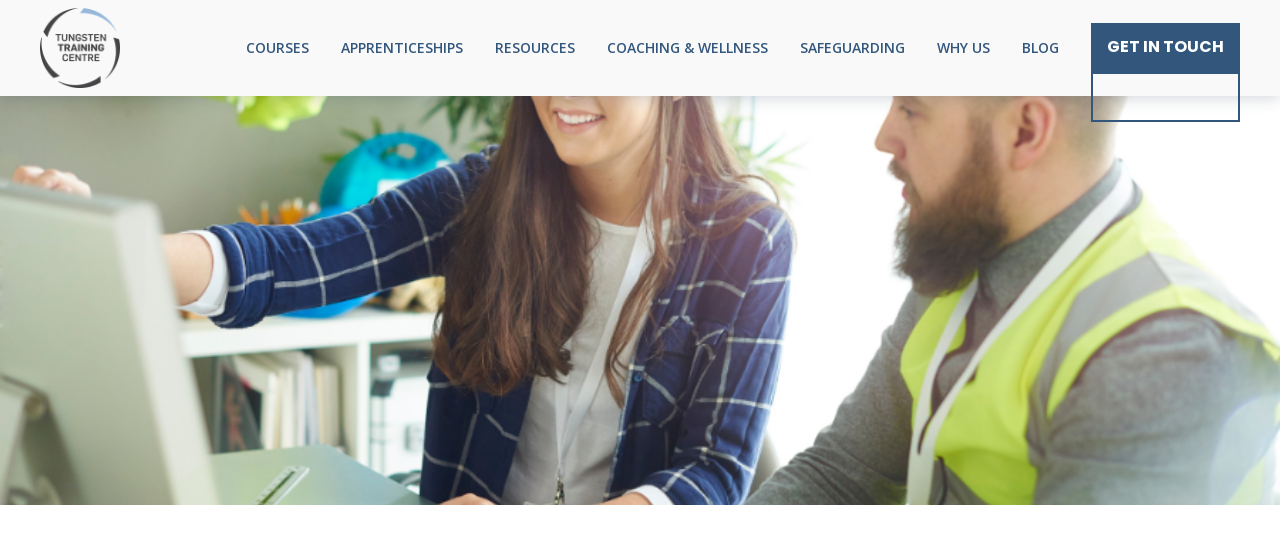

--- FILE ---
content_type: text/html; charset=utf-8
request_url: https://www.tungsten-training-centre.co.uk/blog-posts/why-should-i-do-an-apprenticeship-a-pathway-to-practical-learning-and-career-success
body_size: 17273
content:
<!DOCTYPE html><!-- Last Published: Mon Jan 12 2026 08:49:14 GMT+0000 (Coordinated Universal Time) --><html data-wf-domain="www.tungsten-training-centre.co.uk" data-wf-page="643561fe23a848cba1961f1e" data-wf-site="63f781fb0acc61edf58ef69a" data-wf-collection="643561fe23a84853c6961f1b" data-wf-item-slug="why-should-i-do-an-apprenticeship-a-pathway-to-practical-learning-and-career-success"><head><meta charset="utf-8"/><title>Why Should I Do an Apprenticeship? A Pathway to Practical Learning and Career Success | Blog | Tungsten Training Centre</title><meta content="Are you at a crossroads in your career journey? Are you trying to decide which educational path will lead to a fulfilling and rewarding future? Have you considered embarking on an apprenticeship?" name="description"/><meta content="Why Should I Do an Apprenticeship? A Pathway to Practical Learning and Career Success | Blog | Tungsten Training Centre" property="og:title"/><meta content="Are you at a crossroads in your career journey? Are you trying to decide which educational path will lead to a fulfilling and rewarding future? Have you considered embarking on an apprenticeship?" property="og:description"/><meta content="https://cdn.prod.website-files.com/641b0998326e2c3c7e165119/64f59c478b59e86ac4dee8be_blog%20image.png" property="og:image"/><meta content="Why Should I Do an Apprenticeship? A Pathway to Practical Learning and Career Success | Blog | Tungsten Training Centre" property="twitter:title"/><meta content="Are you at a crossroads in your career journey? Are you trying to decide which educational path will lead to a fulfilling and rewarding future? Have you considered embarking on an apprenticeship?" property="twitter:description"/><meta content="https://cdn.prod.website-files.com/641b0998326e2c3c7e165119/64f59c478b59e86ac4dee8be_blog%20image.png" property="twitter:image"/><meta property="og:type" content="website"/><meta content="summary_large_image" name="twitter:card"/><meta content="width=device-width, initial-scale=1" name="viewport"/><link href="https://cdn.prod.website-files.com/63f781fb0acc61edf58ef69a/css/tungsten-training-centre.shared.d224793c9.min.css" rel="stylesheet" type="text/css" integrity="sha384-0iR5PJjdvWIDvP6ELamTBd39DRqvQx40i5+MCjH0nWE36M+IdDmY9B+VJVptu4av" crossorigin="anonymous"/><link href="https://fonts.googleapis.com" rel="preconnect"/><link href="https://fonts.gstatic.com" rel="preconnect" crossorigin="anonymous"/><script src="https://ajax.googleapis.com/ajax/libs/webfont/1.6.26/webfont.js" type="text/javascript"></script><script type="text/javascript">WebFont.load({  google: {    families: ["Open Sans:300,300italic,400,400italic,600,600italic,700,700italic,800,800italic","Inter:100,200,300,regular,500,600,700,800,900","Work Sans:100,200,300,regular,500,600,700,800,900","Poppins:100,200,300,regular,500,600,700,800,900"]  }});</script><script type="text/javascript">!function(o,c){var n=c.documentElement,t=" w-mod-";n.className+=t+"js",("ontouchstart"in o||o.DocumentTouch&&c instanceof DocumentTouch)&&(n.className+=t+"touch")}(window,document);</script><link href="https://cdn.prod.website-files.com/63f781fb0acc61edf58ef69a/63fca41b1a8051281a33975e_ttc-favicon.png" rel="shortcut icon" type="image/x-icon"/><link href="https://cdn.prod.website-files.com/63f781fb0acc61edf58ef69a/63fca11d20ac194c430c9bcb_ttc-webclip.jpg" rel="apple-touch-icon"/><!-- Google Tag Manager -->

<script>(function(w,d,s,l,i){w[l]=w[l]||[];w[l].push({'gtm.start':
new Date().getTime(),event:'gtm.js'});var f=d.getElementsByTagName(s)[0],
j=d.createElement(s),dl=l!='dataLayer'?'&l='+l:'';j.async=true;j.src=
'https://www.googletagmanager.com/gtm.js?id='+i+dl;f.parentNode.insertBefore(j,f);
})(window,document,'script','dataLayer','GTM-NS2HQ9DS');</script>

<!-- End Google Tag Manager -->

<!-- Finsweet Cookie Consent -->
<script async src="https://cdn.jsdelivr.net/npm/@finsweet/cookie-consent@1/fs-cc.js" fs-cc-mode="opt-in" fs-cc-consentmode=“true”></script>

<link rel="stylesheet" type="text/css" href="https://cdn.jsdelivr.net/npm/@splidejs/splide@3.2.2/dist/css/splide-core.min.css">
<style>
.splide__track {
  overflow: visible;
}
</style>

<!-- Google tag (gtag.js) -->
<script async type="fs-cc" src="https://www.googletagmanager.com/gtag/js?id=G-85SKM7LY1G"></script>
<script>
  window.dataLayer = window.dataLayer || [];
  function gtag(){dataLayer.push(arguments);}
  gtag('js', new Date());

  gtag('config', 'G-85SKM7LY1G');
</script>

<script type="fs-cc" type="text/javascript">
    (function(c,l,a,r,i,t,y){
        c[a]=c[a]||function(){(c[a].q=c[a].q||[]).push(arguments)};
        t=l.createElement(r);t.async=1;t.src="https://www.clarity.ms/tag/"+i;
        y=l.getElementsByTagName(r)[0];y.parentNode.insertBefore(t,y);
    })(window, document, "clarity", "script", "n8t9ehxmhf");
</script>

<!-- Electrical: 2024 -->

<!-- Google tag (gtag.js) -->
<script async src="https://www.googletagmanager.com/gtag/js?id=AW-10878588153">
</script>
<script>
  window.dataLayer = window.dataLayer || [];
  function gtag(){dataLayer.push(arguments);}
  gtag('js', new Date());

  gtag('config', 'AW-10878588153');
</script>



<!-- Plumbing and Gas: 2024 -->

<!-- Google tag (gtag.js) -->
<script async src="https://www.googletagmanager.com/gtag/js?id=AW-10878588153">
</script>
<script>
  window.dataLayer = window.dataLayer || [];
  function gtag(){dataLayer.push(arguments);}
  gtag('js', new Date());

  gtag('config', 'AW-10878588153');
</script>


<!-- Apprenticeships: 2024 -->

<!-- Google tag (gtag.js) -->
<script async src="https://www.googletagmanager.com/gtag/js?id=AW-10878588153">
</script>
<script>
  window.dataLayer = window.dataLayer || [];
  function gtag(){dataLayer.push(arguments);}
  gtag('js', new Date());

  gtag('config', 'AW-10878588153');
</script><script type="text/javascript">window.__WEBFLOW_CURRENCY_SETTINGS = {"currencyCode":"USD","symbol":"$","decimal":".","fractionDigits":2,"group":",","template":"{{wf {\"path\":\"symbol\",\"type\":\"PlainText\"} }} {{wf {\"path\":\"amount\",\"type\":\"CommercePrice\"} }} {{wf {\"path\":\"currencyCode\",\"type\":\"PlainText\"} }}","hideDecimalForWholeNumbers":false};</script></head><body><div class="page-wrapper"><div class="global-styles w-embed"><style>

/* Make text look crisper and more legible in all browsers */
body {
  -webkit-font-smoothing: antialiased;
  -moz-osx-font-smoothing: grayscale;
  font-smoothing: antialiased;
  text-rendering: optimizeLegibility;
}

/* Focus state style for keyboard navigation for the focusable elements */
*[tabindex]:focus-visible,
  input[type="file"]:focus-visible {
   outline: 0.125rem solid #4d65ff;
   outline-offset: 0.125rem;
}

/* Get rid of top margin on first element in any rich text element */
.w-richtext > :not(div):first-child, .w-richtext > div:first-child > :first-child {
  margin-top: 0 !important;
}

/* Get rid of bottom margin on last element in any rich text element */
.w-richtext>:last-child, .w-richtext ol li:last-child, .w-richtext ul li:last-child {
	margin-bottom: 0 !important;
}

/* Prevent all click and hover interaction with an element */
.pointer-events-off {
	pointer-events: none;
}

/* Enables all click and hover interaction with an element */
.pointer-events-on {
  pointer-events: auto;
}

/* Create a class of .div-square which maintains a 1:1 dimension of a div */
.div-square::after {
	content: "";
	display: block;
	padding-bottom: 100%;
}

/* Make sure containers never lose their center alignment */
.container-medium,.container-small, .container-large {
	margin-right: auto !important;
  margin-left: auto !important;
}

/* 
Make the following elements inherit typography styles from the parent and not have hardcoded values. 
Important: You will not be able to style for example "All Links" in Designer with this CSS applied.
Uncomment this CSS to use it in the project. Leave this message for future hand-off.
*/
/*
a,
.w-input,
.w-select,
.w-tab-link,
.w-nav-link,
.w-dropdown-btn,
.w-dropdown-toggle,
.w-dropdown-link {
  color: inherit;
  text-decoration: inherit;
  font-size: inherit;
}
*/

/* Apply "..." after 3 lines of text */
.text-style-3lines {
	display: -webkit-box;
	overflow: hidden;
	-webkit-line-clamp: 3;
	-webkit-box-orient: vertical;
}

/* Apply "..." after 2 lines of text */
.text-style-2lines {
	display: -webkit-box;
	overflow: hidden;
	-webkit-line-clamp: 2;
	-webkit-box-orient: vertical;
}

/* Adds inline flex display */
.display-inlineflex {
  display: inline-flex;
}

/* These classes are never overwritten */
.hide {
  display: none !important;
}

@media screen and (max-width: 991px) {
    .hide, .hide-tablet {
        display: none !important;
    }
}
  @media screen and (max-width: 767px) {
    .hide-mobile-landscape{
      display: none !important;
    }
}
  @media screen and (max-width: 479px) {
    .hide-mobile{
      display: none !important;
    }
}
 
.margin-0 {
  margin: 0rem !important;
}
  
.padding-0 {
  padding: 0rem !important;
}

.spacing-clean {
padding: 0rem !important;
margin: 0rem !important;
}

.margin-top {
  margin-right: 0rem !important;
  margin-bottom: 0rem !important;
  margin-left: 0rem !important;
}

.padding-top {
  padding-right: 0rem !important;
  padding-bottom: 0rem !important;
  padding-left: 0rem !important;
}
  
.margin-right {
  margin-top: 0rem !important;
  margin-bottom: 0rem !important;
  margin-left: 0rem !important;
}

.padding-right {
  padding-top: 0rem !important;
  padding-bottom: 0rem !important;
  padding-left: 0rem !important;
}

.margin-bottom {
  margin-top: 0rem !important;
  margin-right: 0rem !important;
  margin-left: 0rem !important;
}

.padding-bottom {
  padding-top: 0rem !important;
  padding-right: 0rem !important;
  padding-left: 0rem !important;
}

.margin-left {
  margin-top: 0rem !important;
  margin-right: 0rem !important;
  margin-bottom: 0rem !important;
}
  
.padding-left {
  padding-top: 0rem !important;
  padding-right: 0rem !important;
  padding-bottom: 0rem !important;
}
  
.margin-horizontal {
  margin-top: 0rem !important;
  margin-bottom: 0rem !important;
}

.padding-horizontal {
  padding-top: 0rem !important;
  padding-bottom: 0rem !important;
}

.margin-vertical {
  margin-right: 0rem !important;
  margin-left: 0rem !important;
}
  
.padding-vertical {
  padding-right: 0rem !important;
  padding-left: 0rem !important;
}

</style></div><div class="cookie-consent"><div fs-cc="banner" class="fs-cc-banner_component-2"><div class="fs-cc-banner_container"><div class="fs-cc-banner_text">By clicking <strong>“Accept All Cookies”</strong>, you agree to the storing of cookies on your device to enhance site navigation, analyze site usage, and assist in our marketing efforts. View our <a href="https://cdn.prod.website-files.com/63f781fb0acc61edf58ef69a/6436beeb9f9fd09a21005842_Privacy%20Policy%20v3%20November2022.pdf" target="_blank" class="fs-cc-banner_text-link-2">Privacy Policy</a> for more information.</div><div class="fs-cc-banner_buttons-wrapper"><a fs-cc="open-preferences" href="#" class="fs-cc-banner_text-link-2">Preferences</a><a fs-cc="deny" href="#" class="fs-cc-banner_button-2 fs-cc-button-alt w-button">Deny</a><a fs-cc="allow" href="#" class="fs-cc-banner_button-2 w-button">Accept</a><div fs-cc="close" class="fs-cc-banner_close"><div class="fs-cc-banner_close-icon w-embed"><svg fill="currentColor" aria-hidden="true" focusable="false" viewBox="0 0 16 16">
	<path d="M9.414 8l4.293-4.293-1.414-1.414L8 6.586 3.707 2.293 2.293 3.707 6.586 8l-4.293 4.293 1.414 1.414L8 9.414l4.293 4.293 1.414-1.414L9.414 8z"></path>
</svg></div></div></div></div><div fs-cc="interaction" class="fs-cc-banner_trigger"></div></div><div fs-cc="manager" class="fs-cc-manager_component"><div fs-cc="open-preferences" class="fs-cc-manager_button"><div class="fs-cc-manager_icon w-embed"><svg viewBox="0 0 54 54" fill="none" xmlns="http://www.w3.org/2000/svg">
<g clip-path="url(#clip0)">
<path d="M52.631 30.3899C52.229 30.4443 51.8161 30.4769 51.3924 30.4769C47.5135 30.4769 44.2322 27.9344 43.1022 24.4358C42.9066 23.8382 42.4177 23.371 41.7984 23.2624C35.3553 22.0346 30.4877 16.3847 30.4877 9.5831C30.4877 6.72555 31.3461 4.07445 32.8237 1.86881C33.1714 1.34728 32.8781 0.641046 32.2588 0.521529C30.5529 0.173843 28.8036 0 27 0C12.093 0 0 12.093 0 27C0 41.907 12.093 54 27 54C40.4402 54 51.5553 44.2213 53.6415 31.3678C53.7392 30.7811 53.2068 30.303 52.631 30.3899Z" fill="#33567d"/>
<path d="M14.8093 21.7738C16.7355 21.7738 18.297 20.2123 18.297 18.2861C18.297 16.3599 16.7355 14.7984 14.8093 14.7984C12.883 14.7984 11.3215 16.3599 11.3215 18.2861C11.3215 20.2123 12.883 21.7738 14.8093 21.7738Z" fill="#fff0f5"/>
<path d="M16.5477 38.3215C17.9879 38.3215 19.1554 37.154 19.1554 35.7138C19.1554 34.2737 17.9879 33.1062 16.5477 33.1062C15.1075 33.1062 13.9401 34.2737 13.9401 35.7138C13.9401 37.154 15.1075 38.3215 16.5477 38.3215Z" fill="#fff0f5"/>
<path d="M38.2129 7.06237L37.963 8.56177C37.7565 9.78953 38.4519 10.9956 39.6254 11.441L41.8419 12.2668C43.2978 12.8101 44.9167 11.9626 45.297 10.4523L46.0901 7.3014C46.5791 5.33481 44.7429 3.58551 42.8089 4.16137L40.06 4.98712C39.093 5.26961 38.3759 6.07364 38.2129 7.06237Z" fill="#fff0f5"/>
<path d="M47.0354 16.5477L45.9815 17.0692C45.1557 17.4821 44.7972 18.4708 45.1557 19.3183L46.0032 21.2958C46.5139 22.4909 48.1111 22.7191 48.9477 21.7195L50.3058 20.0897C50.9469 19.3183 50.8056 18.1774 50.0125 17.5799L48.8608 16.7106C48.3284 16.3195 47.6221 16.2543 47.0354 16.5477Z" fill="#fff0f5"/>
<path d="M52.2615 13.06C53.2216 13.06 53.9999 12.2816 53.9999 11.3215C53.9999 10.3614 53.2216 9.5831 52.2615 9.5831C51.3014 9.5831 50.5231 10.3614 50.5231 11.3215C50.5231 12.2816 51.3014 13.06 52.2615 13.06Z" fill="#fff0f5"/>
<path d="M30.2704 50.7296C15.3634 50.7296 3.27042 38.6366 3.27042 23.7296C3.27042 17.1018 5.66076 11.039 9.61569 6.34528C3.73763 11.2998 0 18.7099 0 27C0 41.907 12.093 54 27 54C35.2901 54 42.7002 50.2732 47.6439 44.3952C42.9501 48.3501 36.8873 50.7296 30.2704 50.7296Z" fill="#33567d"/>
<path d="M42.2222 10.2459C40.7662 9.70263 39.897 8.19236 40.1469 6.64951L40.4403 4.86761L40.0274 4.98713C39.0712 5.26963 38.365 6.07365 38.202 7.06238L37.9521 8.56178C37.7457 9.78955 38.4411 10.9956 39.6145 11.4411L41.831 12.2668C43.0044 12.7014 44.2648 12.2342 44.9167 11.2563L42.2222 10.2459Z" fill="#33567d"/>
<path d="M47.8612 20.1658L46.905 17.9276C46.7203 17.5038 46.7095 17.0584 46.8181 16.6455L45.9815 17.0692C45.1557 17.4821 44.7972 18.4708 45.1557 19.3183L46.0032 21.2958C46.5139 22.491 48.1111 22.7191 48.9477 21.7195L49.2845 21.3175C48.6869 21.198 48.1328 20.8069 47.8612 20.1658Z" fill="#1b357e"/>
<path d="M16.6563 19.9268C14.7332 19.9268 13.1686 18.3622 13.1686 16.4391C13.1686 15.961 13.2664 15.4938 13.4402 15.0809C12.1907 15.6133 11.3107 16.8519 11.3107 18.2861C11.3107 20.2093 12.8753 21.7739 14.7984 21.7739C16.2435 21.7739 17.4821 20.8938 18.0036 19.6443C17.6016 19.829 17.1344 19.9268 16.6563 19.9268Z" fill="white"/>
<path d="M17.9059 36.9634C16.4608 36.9634 15.2982 35.79 15.2982 34.3557C15.2982 33.9863 15.3743 33.6386 15.5155 33.3235C14.592 33.7256 13.9401 34.6491 13.9401 35.7248C13.9401 37.1698 15.1135 38.3324 16.5477 38.3324C17.6234 38.3324 18.5469 37.6805 18.9489 36.757C18.623 36.8873 18.2753 36.9634 17.9059 36.9634Z" fill="white"/>
<path d="M33.0954 41.8093C35.0216 41.8093 36.5831 40.2477 36.5831 38.3215C36.5831 36.3953 35.0216 34.8338 33.0954 34.8338C31.1692 34.8338 29.6077 36.3953 29.6077 38.3215C29.6077 40.2477 31.1692 41.8093 33.0954 41.8093Z" fill="#fff0f5"/>
<path d="M34.9425 39.9513C33.0193 39.9513 31.4547 38.3867 31.4547 36.4636C31.4547 35.9855 31.5525 35.5183 31.7264 35.1054C30.4769 35.6378 29.5968 36.8765 29.5968 38.3107C29.5968 40.2338 31.1614 41.7984 33.0845 41.7984C34.5296 41.7984 35.7682 40.9183 36.2898 39.6688C35.8877 39.8535 35.4314 39.9513 34.9425 39.9513Z" fill="white"/>
<path d="M27.8063 22.9281C27.9601 21.9804 27.3165 21.0874 26.3688 20.9336C25.421 20.7798 24.5281 21.4234 24.3743 22.3711C24.2205 23.3188 24.864 24.2118 25.8118 24.3656C26.7595 24.5194 27.6525 23.8758 27.8063 22.9281Z" fill="#fff0f5"/>
<path d="M42.6785 35.6487C42.798 35.6487 42.9284 35.6161 43.0371 35.5618C43.4391 35.3553 43.602 34.8664 43.4065 34.4644L42.5373 32.726C42.3308 32.3239 41.8419 32.161 41.4399 32.3565C41.0379 32.563 40.8749 33.0519 41.0705 33.4539L41.9397 35.1924C42.0918 35.4857 42.3743 35.6487 42.6785 35.6487Z" fill="white"/>
<path d="M33.0954 30.4225C33.2149 30.4225 33.3453 30.39 33.4539 30.3356L35.1923 29.4664C35.5944 29.26 35.7573 28.771 35.5618 28.369C35.3553 27.967 34.8664 27.804 34.4644 27.9996L32.726 28.8688C32.3239 29.0753 32.161 29.5642 32.3565 29.9662C32.5087 30.2596 32.802 30.4225 33.0954 30.4225Z" fill="white"/>
<path d="M8.85515 28.2386C8.9964 28.5211 9.28976 28.6841 9.58312 28.6841C9.70263 28.6841 9.83302 28.6515 9.94167 28.5972C10.3437 28.3908 10.5067 27.9018 10.3111 27.4998L9.44187 25.7614C9.23543 25.3594 8.7465 25.1964 8.34449 25.392C7.94247 25.5984 7.7795 26.0873 7.97507 26.4894L8.85515 28.2386Z" fill="white"/>
<path d="M22.2845 41.9505L20.5461 42.8197C20.1441 43.0262 19.9811 43.5151 20.1767 43.9171C20.3179 44.1996 20.6113 44.3626 20.9046 44.3626C21.0242 44.3626 21.1545 44.33 21.2632 44.2757L23.0016 43.4064C23.4036 43.2 23.5666 42.7111 23.371 42.3091C23.1755 41.907 22.6865 41.7441 22.2845 41.9505Z" fill="white"/>
<path d="M23.2189 9.00724L22.3497 8.13802C22.0346 7.82293 21.5131 7.82293 21.198 8.13802C20.8829 8.45311 20.8829 8.97464 21.198 9.28973L22.0672 10.1589C22.2302 10.3219 22.4366 10.398 22.6431 10.398C22.8495 10.398 23.0559 10.3219 23.2189 10.1589C23.5449 9.84385 23.5449 9.32233 23.2189 9.00724Z" fill="white"/>
<path d="M19.4596 28.1626C19.1445 28.4777 19.1445 28.9992 19.4596 29.3143L20.3288 30.1835C20.4918 30.3465 20.6982 30.4226 20.9047 30.4226C21.1111 30.4226 21.3175 30.3465 21.4805 30.1835C21.7956 29.8684 21.7956 29.3469 21.4805 29.0318L20.6113 28.1626C20.2853 27.8475 19.7747 27.8475 19.4596 28.1626Z" fill="white"/>
<path d="M29.6729 47.0354V47.9046C29.6729 48.3501 30.0423 48.7195 30.4877 48.7195C30.9332 48.7195 31.3026 48.3501 31.3026 47.9046V47.0354C31.3026 46.5899 30.9332 46.2205 30.4877 46.2205C30.0423 46.2205 29.6729 46.5791 29.6729 47.0354Z" fill="white"/>
<path d="M25.8374 15.3851L26.7067 14.5159C27.0217 14.2008 27.0217 13.6793 26.7067 13.3642C26.3916 13.0491 25.87 13.0491 25.5549 13.3642L24.6857 14.2334C24.3706 14.5485 24.3706 15.07 24.6857 15.3851C24.8487 15.5481 25.0551 15.6241 25.2616 15.6241C25.468 15.6241 25.6745 15.5372 25.8374 15.3851Z" fill="white"/>
</g>
<defs>
<clipPath id="clip0">
<rect width="54" height="54" fill="white"/>
</clipPath>
</defs>
</svg></div></div><div fs-cc="interaction" class="fs-cc-manager_trigger"></div></div><div fs-cc-scroll="disable" fs-cc="preferences" class="fs-cc-prefs_component w-form"><form id="cookie-preferences" name="wf-form-Cookie-Preferences" data-name="Cookie Preferences" method="get" class="fs-cc-prefs_form" data-wf-page-id="643561fe23a848cba1961f1e" data-wf-element-id="891ceb1a-d15c-6c79-f8ce-9d459c0398b7" data-turnstile-sitekey="0x4AAAAAAAQTptj2So4dx43e"><div fs-cc="close" class="fs-cc-prefs_close"><div class="fs-cc-prefs_close-icon w-embed"><svg fill="currentColor" aria-hidden="true" focusable="false" viewBox="0 0 16 24">
	<path d="M9.414 8l4.293-4.293-1.414-1.414L8 6.586 3.707 2.293 2.293 3.707 6.586 8l-4.293 4.293 1.414 1.414L8 9.414l4.293 4.293 1.414-1.414L9.414 8z"></path>
</svg></div></div><div class="fs-cc-prefs_content"><div class="fs-cc-prefs_space-small"><div class="fs-cc-prefs_title">Privacy Preference Center</div></div><div class="fs-cc-prefs_space-small"><div class="fs-cc-prefs_text">When you visit websites, they may store or retrieve data in your browser. This storage is often necessary for the basic functionality of the website. The storage may be used for marketing, analytics, and personalization of the site, such as storing your preferences. Privacy is important to us, so you have the option of disabling certain types of storage that may not be necessary for the basic functioning of the website. Blocking categories may impact your experience on the website.</div></div><div class="fs-cc-prefs_space-medium"><a fs-cc="deny" href="#" class="fs-cc-prefs_button fs-cc-button-alt w-button">Reject all cookies</a><a fs-cc="allow" href="#" class="fs-cc-prefs_button w-button">Allow all cookies</a></div><div class="fs-cc-prefs_space-small"><div class="fs-cc-prefs_title">Manage Consent Preferences by Category</div></div><div class="fs-cc-prefs_option"><div class="fs-cc-prefs_toggle-wrapper"><div class="fs-cc-prefs_label">Essential</div><div class="fs-cc-prefs_text"><strong class="bold-text">Always Active</strong></div></div><div class="fs-cc-prefs_text">These items are required to enable basic website functionality.</div></div><div class="fs-cc-prefs_option"><div class="fs-cc-prefs_toggle-wrapper"><div class="fs-cc-prefs_label">Marketing</div><label class="w-checkbox fs-cc-prefs_checkbox-field"><input type="checkbox" id="marketing-2" name="marketing-2" data-name="Marketing 2" fs-cc-checkbox="marketing" class="w-checkbox-input fs-cc-prefs_checkbox"/><span for="marketing-2" class="fs-cc-prefs_checkbox-label w-form-label">Essential</span><div class="fs-cc-prefs_toggle"></div></label></div><div class="fs-cc-prefs_text">These items are used to deliver advertising that is more relevant to you and your interests. They may also be used to limit the number of times you see an advertisement and measure the effectiveness of advertising campaigns. Advertising networks usually place them with the website operator’s permission.</div></div><div class="fs-cc-prefs_option"><div class="fs-cc-prefs_toggle-wrapper"><div class="fs-cc-prefs_label">Personalization</div><label class="w-checkbox fs-cc-prefs_checkbox-field"><input type="checkbox" id="personalization-2" name="personalization-2" data-name="Personalization 2" fs-cc-checkbox="personalization" class="w-checkbox-input fs-cc-prefs_checkbox"/><span for="personalization-2" class="fs-cc-prefs_checkbox-label w-form-label">Essential</span><div class="fs-cc-prefs_toggle"></div></label></div><div class="fs-cc-prefs_text">These items allow the website to remember choices you make (such as your user name, language, or the region you are in) and provide enhanced, more personal features. For example, a website may provide you with local weather reports or traffic news by storing data about your current location.</div></div><div class="fs-cc-prefs_option"><div class="fs-cc-prefs_toggle-wrapper"><div class="fs-cc-prefs_label">Analytics</div><label class="w-checkbox fs-cc-prefs_checkbox-field"><input type="checkbox" id="analytics-2" name="analytics-2" data-name="Analytics 2" fs-cc-checkbox="analytics" class="w-checkbox-input fs-cc-prefs_checkbox"/><span for="analytics-2" class="fs-cc-prefs_checkbox-label w-form-label">Essential</span><div class="fs-cc-prefs_toggle"></div></label></div><div class="fs-cc-prefs_text">These items help the website operator understand how its website performs, how visitors interact with the site, and whether there may be technical issues. This storage type usually doesn’t collect information that identifies a visitor.</div></div><div class="fs-cc-prefs_buttons-wrapper"><a fs-cc="submit" href="#" class="fs-cc-prefs_button w-button">Confirm my preferences and close</a></div><input type="submit" data-wait="Please wait..." class="fs-cc-prefs_submit-hide w-button" value="Submit"/><div class="w-embed"><style>
/* smooth scrolling on iOS devices */
.fs-cc-prefs_content{-webkit-overflow-scrolling: touch}
</style></div></div></form><div class="w-form-done"></div><div class="w-form-fail"></div><div fs-cc="close" class="fs-cc-prefs_overlay"></div><div fs-cc="interaction" class="fs-cc-prefs_trigger"></div></div></div><nav class="nav-section"><div class="padding-global"><div data-animation="default" data-collapse="medium" data-duration="400" data-easing="ease" data-easing2="ease" role="banner" class="nav_component w-nav"><div class="container-large"><a href="/" class="nav_brand w-nav-brand"><img src="https://cdn.prod.website-files.com/63f781fb0acc61edf58ef69a/63f7a203cfac3b2235c81bbf_ttc-logo.png" loading="lazy" width="81" alt="The Tungsten Training Centre Logo." class="nav_logo"/></a><nav role="navigation" class="nav_menu w-nav-menu"><div data-hover="true" data-delay="0" class="w-dropdown"><div class="nav_link w-dropdown-toggle"><a href="/courses" class="nav_text-link">Courses</a></div><nav class="dropdown-list w-dropdown-list"><div class="w-dyn-list"><div role="list" class="w-dyn-items"><div role="listitem" class="w-dyn-item"><a href="/sectors/apprenticeships" class="nav_dropdown-link w-dropdown-link">Apprenticeships</a></div><div role="listitem" class="w-dyn-item"><a href="/sectors/plumbing-gas" class="nav_dropdown-link w-dropdown-link">Plumbing &amp; Gas</a></div><div role="listitem" class="w-dyn-item"><a href="/sectors/electrical" class="nav_dropdown-link w-dropdown-link">Electrical</a></div><div role="listitem" class="w-dyn-item"><a href="/sectors/health-safety" class="nav_dropdown-link w-dropdown-link">Health &amp; Safety</a></div></div></div></nav></div><a href="/apprenticeships" class="nav_link w-nav-link">Apprenticeships</a><a href="/resources" class="nav_link w-nav-link">Resources</a><a href="/coaching-wellness" class="nav_link w-nav-link">Coaching &amp; Wellness</a><a href="/safeguarding" class="nav_link w-nav-link">Safeguarding</a><a href="/why-us" class="nav_link w-nav-link">Why us</a><a href="/blog" class="nav_link w-nav-link">Blog</a><div class="padding-right padding-small"></div><div class="button-wrapper"><div bind="433b09ed-008c-6297-1289-fb41e81e5863" class="w-embed"><button onclick="window.location.href='https://www.tungsten-training-centre.co.uk/contact?source=why-should-i-do-an-apprenticeship-a-pathway-to-practical-learning-and-career-success-blog-nav'" class="button" >Get in Touch</button></div><div class="nav_button-border"></div></div></nav><div class="menu-button w-nav-button"><div class="w-icon-nav-menu"></div></div></div></div></div></nav><main class="main-wrapper"><section style="background-image:url(&quot;https://cdn.prod.website-files.com/641b0998326e2c3c7e165119/64f59c478b59e86ac4dee8be_blog%20image.png&quot;)" class="header-blogpost-section"><div class="padding-global"><div class="container-medium"><div class="padding-vertical padding-huge"><div class="max-width-large"><div data-w-id="a8eb62cb-30c1-6717-aafc-7de56b7a6a8f" style="opacity:0" class="header-blogpost_component"><div class="padding-bottom padding-medium"></div><h1 class="heading-style-h2 text-color-white">Why Should I Do an Apprenticeship? A Pathway to Practical Learning and Career Success</h1><div class="padding-bottom padding-medium"></div></div></div></div></div></div><div class="header-blogpost_overlay"></div></section><div class="body-blogpost-section"><div class="padding-global"><div class="container-medium"><div class="padding-vertical padding-large"><div data-w-id="6944eabc-e961-2970-5dc4-8962efdce76c" style="opacity:0" class="body-blogpost_component"><div class="w-richtext"><p>Are you at a crossroads in your career journey? Are you trying to decide which educational path will lead to a fulfilling and rewarding future? Have you considered embarking on an apprenticeship? In this blog, we&#x27;ll delve into the benefits of apprenticeships and explore why you should consider this valuable opportunity. Our dedicated team at Tungsten Training Centre is here to guide you every step of the way, and we&#x27;re just an email away at <a href="mailto:apprenticeships@ttcsussex.co.uk">apprenticeships@ttcsussex.co.uk</a>. You can also check out further information by visiting our website -  <a href="https://www.apprenticeships.gov.uk">https://www.apprenticeships.gov.uk</a> where we share resources and other support. </p><p>‍</p><p><strong>Real-World Experience and Recognised Qualifications</strong></p><p>‍</p><p>Imagine learning while gaining practical, real-world experience in your chosen field. Apprenticeships offer precisely that – the chance to learn by doing. At Tungsten Training Centre, we deliver quality courses through skilled tutors and experienced staff members. Our small class sizes ensure you receive personalised attention and a better learning experience. Our teaching workshops have been meticulously designed to replicate &quot;real-life&quot; working environments, fostering a hands-on approach that enhances your skills and confidence.</p><p>‍</p><p><strong>Inspiring Learning Environments</strong></p><p>‍</p><p>Learning doesn&#x27;t have to be confined to traditional classrooms. Tungsten Training Centre offers spacious, bright, and airy classrooms that promote a comfortable and relaxed learning environment to tackle theory work. Our workshops are crafted to simulate authentic work settings, allowing you to develop practical skills in an environment that mirrors the challenges and scenarios you&#x27;ll encounter in your career. Located in Portslade, just outside Brighton, with excellent local transport links and ample free parking, your learning journey becomes smooth and stress-free.</p><p>‍</p><p><strong>A Seamless Application Process</strong></p><p>‍</p><p>Applying for an apprenticeship at Tungsten Training Centre is a straightforward process. Fill out our <a href="https://www.tungsten-training-centre.co.uk/apprenticeships">online application</a> form to kickstart your journey. Once received, we&#x27;ll invite you to an application day where you can explore our workshops and meet our dedicated team. During this visit, you&#x27;ll also complete an initial assessment as part of your application. Rest assured; our goal is to make your transition into the apprenticeship program as seamless as possible.</p><p>‍</p><p><strong>Diverse Pathways for All Stages of Your Career</strong></p><p>‍</p><p>Apprenticeships are a versatile option that suits individuals at various career stages. Whether you&#x27;re just beginning your journey, seeking a career change, or aiming to enhance your existing skills, apprenticeships provide the perfect avenue. Even if you hold previous qualifications, like a degree, you can still embark on an apprenticeship to gain practical expertise and a recognised qualification.</p><p>‍</p><p><strong>Financial Benefits and Government Funding</strong></p><p>‍</p><p>One of the most appealing aspects of apprenticeships is that they offer a unique combination of learning and earning. As an apprentice, you&#x27;ll receive a wage while you learn, and your education will be funded through contributions from the government and your employer. This means you won&#x27;t accumulate student loans or tuition fees, making apprenticeships a financially viable choice. While you&#x27;ll need to cover your day-to-day expenses, such as lunch and travel, the absence of hefty student loans is a significant advantage.</p><p>‍</p><p><strong>Employer Looking for an Apprentice </strong></p><p>‍</p><p>Are you an employer seeking answers and opportunities in the realm of apprenticeships? Look no further – Tungsten Training Centre offers valuable insights and incentives to engage with this transformative learning model. Apprenticeships empower individuals and enrich businesses by fostering a skilled and motivated workforce. As an employer, you play a pivotal role in shaping the future workforce. Tungsten Training Centre can support you in this endeavour, learn more by getting in touch. </p><p>‍</p><p>Choosing an apprenticeship at Tungsten Training Centre is an exciting and rewarding opportunity to acquire practical skills, gain recognised qualifications, and jumpstart your career journey. Whether you are new to the workforce, seeking a change, or aiming to upskill, apprenticeships offer a dynamic pathway to success. Our dedicated apprenticeship team is ready to assist you every step of the way, so don&#x27;t hesitate to reach out to apprenticeships@ttcsussex.co.uk to start your journey towards a brighter future. Join us at Tungsten Training Centre, where learning and success go hand in hand.</p></div></div></div></div></div></div><div class="recommended-blogpost-section is-hidden"><div class="padding-global"><div class="container-medium"><div class="padding-vertical padding-large"><div class="recommended-blogpost_component"><h3 class="heading-style-h3">Further Reading</h3><div class="padding-bottom padding-medium"></div><div data-w-id="5b7efdaa-bb79-22f6-3d21-eecbde3a723e" style="opacity:0" class="w-dyn-list"><div role="list" class="grid-blog_list w-dyn-items"><div role="listitem" class="w-dyn-item"><div class="courses-sector_card"><div class="padding-vertical padding-small"><div class="padding-horizontal padding-small"><div class="courses-sector_card-wrapper"><img loading="lazy" alt="" src="https://cdn.prod.website-files.com/641b0998326e2c3c7e165119/65eed513f5b1d7843791d42f_Ofsted2024.jpeg" sizes="100vw" srcset="https://cdn.prod.website-files.com/641b0998326e2c3c7e165119/65eed513f5b1d7843791d42f_Ofsted2024-p-500.jpeg 500w, https://cdn.prod.website-files.com/641b0998326e2c3c7e165119/65eed513f5b1d7843791d42f_Ofsted2024-p-800.jpeg 800w, https://cdn.prod.website-files.com/641b0998326e2c3c7e165119/65eed513f5b1d7843791d42f_Ofsted2024-p-1080.jpeg 1080w, https://cdn.prod.website-files.com/641b0998326e2c3c7e165119/65eed513f5b1d7843791d42f_Ofsted2024.jpeg 1600w" class="courses-sector_card-image"/><div class="padding-bottom padding-small"></div><h3 class="heading-style-h4">Celebrating Success: Tungsten Training Centre Earns a &#x27;Good&#x27; Ofsted Report</h3><div class="padding-bottom padding-small"></div><p class="text-style-3lines text-size-small">Tungsten Training Centre recently received a &#x27;Good&#x27; Ofsted report, reflecting its dedication to excellence in vocational education. The report highlights the institution&#x27;s commitment to fostering success across three apprenticeship standards: Installation and Maintenance Electrician, Plumbing and Heating, and Gas Engineering.</p><div class="padding-bottom padding-small"></div><div class="padding-bottom padding-large"></div><div class="button-wrapper is-card"><a href="/blog-posts/celebrating-success-tungsten-training-centre-earns-a-good-ofsted-report" class="button w-button">Learn More</a><div class="nav_button-border"></div></div><div class="padding-bottom padding-medium"></div></div></div></div></div></div><div role="listitem" class="w-dyn-item"><div class="courses-sector_card"><div class="padding-vertical padding-small"><div class="padding-horizontal padding-small"><div class="courses-sector_card-wrapper"><img loading="lazy" alt="" src="https://cdn.prod.website-files.com/641b0998326e2c3c7e165119/65d360cb4b33336fa7313104_blog%20image%20(1).png" sizes="100vw" srcset="https://cdn.prod.website-files.com/641b0998326e2c3c7e165119/65d360cb4b33336fa7313104_blog%20image%20(1)-p-500.png 500w, https://cdn.prod.website-files.com/641b0998326e2c3c7e165119/65d360cb4b33336fa7313104_blog%20image%20(1)-p-800.png 800w, https://cdn.prod.website-files.com/641b0998326e2c3c7e165119/65d360cb4b33336fa7313104_blog%20image%20(1).png 900w" class="courses-sector_card-image"/><div class="padding-bottom padding-small"></div><h3 class="heading-style-h4">National Apprenticeship Week 2024: Skills for Life with Tungsten Training Centre</h3><div class="padding-bottom padding-small"></div><p class="text-style-3lines text-size-small">This year, the theme for National Apprenticeship Week is ‘Skills for Life’. This gave us the opportunity to celebrate our apprentices at Tungsten Training Centre and how far they have come since they started.</p><div class="padding-bottom padding-small"></div><div class="padding-bottom padding-large"></div><div class="button-wrapper is-card"><a href="/blog-posts/national-apprenticeship-week-2024-skills-for-life-with-tungsten-training-centre" class="button w-button">Learn More</a><div class="nav_button-border"></div></div><div class="padding-bottom padding-medium"></div></div></div></div></div></div></div></div></div></div></div></div></div></main><footer class="footer-section"><div class="padding-global"><div class="container-large"><div class="padding-vertical padding-large"><div class="footer_component"><div class="footer_flex-row"><div class="footer_flex-child"><div class="max-width-medium"><div class="footer_info-wrapper"><img src="https://cdn.prod.website-files.com/63f781fb0acc61edf58ef69a/6421bd5abd58cd869d778a9a_logo-for-dark-bg.svg" loading="lazy" width="105" alt="" class="footer_logo"/><div class="padding-bottom padding-small"></div><p class="text-size-small text-color-white">We are passionate about training and qualifications within the Construction Industry.</p><div class="padding-bottom padding-medium"></div><div class="footer_social-wrapper"><a href="https://twitter.com/TTC_Sussex" target="_blank" class="w-inline-block"><div class="icon-1x1-large is-light w-embed"><svg width="48" height="48" viewBox="0 0 48 48" fill="none" xmlns="http://www.w3.org/2000/svg">
<rect width="48" height="48" rx="5" fill="currentColor"/>
<g clip-path="url(#clip0_811_7521)">
<path fill-rule="evenodd" clip-rule="evenodd" d="M31.3526 18.2126C31.7737 17.4792 32.152 17.6255 32.293 16.5067C31.2366 16.7155 30.5086 17.3989 29.6734 16.8636C29.2934 16.6155 29.1702 16.396 28.6867 16.2247C27.0967 15.6591 25.2534 16.2105 24.404 17.4025C23.3012 18.9496 23.8419 18.8782 23.3922 20.5984C21.8835 20.4755 20.4158 20.0456 19.0792 19.335C16.349 17.8682 16.8933 17.0295 15.7459 16.9135C14.4843 18.7408 16.4133 21.3621 16.4454 21.5763L15.3979 21.537C15.3503 22.3003 15.591 23.0537 16.0725 23.648C16.6078 24.3368 17.2591 24.5117 17.5428 25.0399C17.0824 25.2611 17.293 24.9703 16.8166 25.3646C17.0735 26.9474 19.2488 27.5595 19.7966 27.9093C18.6242 28.8853 16.8505 29.2726 15 29.2654C15.8173 30.9142 24.3772 33.0663 28.9311 26.7975C31.6078 23.102 30.8012 20.6466 31.3794 19.6758C31.5578 19.3814 32.4233 18.7836 32.5589 18.4267C32.6945 18.0699 32.6499 18.2483 32.5321 17.9717L31.3526 18.2233V18.2126Z" fill="#272929"/>
</g>
<defs>
<clipPath id="clip0_811_7521">
<rect width="17.6428" height="15" fill="white" transform="translate(15 16)"/>
</clipPath>
</defs>
</svg></div></a><a href="https://www.linkedin.com/company/tungsten-training-centre/?originalSubdomain=uk" target="_blank" class="w-inline-block"><div class="icon-1x1-large is-light w-embed"><svg width="48" height="48" viewBox="0 0 48 48" fill="none" xmlns="http://www.w3.org/2000/svg">
<rect width="48" height="48" rx="5" fill="currentColor"/>
<g clip-path="url(#clip0_811_7522)">
<path fill-rule="evenodd" clip-rule="evenodd" d="M24.0521 30.9533C25.4611 30.9533 22.8266 23.4931 26.2642 23.5104C29.3314 23.5191 26.8666 30.9533 28.3015 30.9533C31.5106 30.9533 31.0709 31.1852 31.0398 29.5963C31.0138 28.08 31.1177 25.6706 30.9775 24.4035C30.4997 20.0988 27.1695 19.8928 24.4641 21.8418L24.2546 20.9366L21.3727 20.9071C21.1356 22.3213 21.2792 24.5611 21.2792 26.1293C21.2792 31.8153 20.5592 30.955 24.0487 30.955L24.0521 30.9533Z" fill="#272929"/>
<path fill-rule="evenodd" clip-rule="evenodd" d="M16.2389 30.5343C16.2389 31.1834 17.2116 30.9549 17.9161 30.9567C18.5842 30.9567 19.4099 31.1626 19.4099 30.5343C19.4099 28.7498 19.5431 22.1966 19.3077 20.933L16.315 20.9019C16.1419 22.8058 16.2389 28.2842 16.2389 30.5343Z" fill="#272929"/>
<path fill-rule="evenodd" clip-rule="evenodd" d="M19.6523 17.7829C19.6523 15.3752 16.0174 15.4358 16.0001 17.7829C15.9828 20.13 19.6523 20.2269 19.6523 17.7829Z" fill="#272929"/>
</g>
<defs>
<clipPath id="clip0_811_7522">
<rect width="15.0762" height="15" fill="white" transform="translate(16 16)"/>
</clipPath>
</defs>
</svg></div></a><a href="https://www.instagram.com/tungsten_training_centre/?hl=en" target="_blank" class="w-inline-block"><div class="icon-1x1-large is-light w-embed"><svg width="48" height="48" viewBox="0 0 48 48" fill="none" xmlns="http://www.w3.org/2000/svg">
<rect width="48" height="48" rx="5" fill="currentColor"/>
<g clip-path="url(#clip0_811_7523)">
<path fill-rule="evenodd" clip-rule="evenodd" d="M21.2413 17.5185C22.4962 17.3178 25.5961 17.4661 27.0884 17.4696C31.5723 17.4819 30.5792 21.6132 30.5652 25.9802C30.5652 27.881 29.7728 29.2284 28.0274 29.4902C26.6311 29.6997 23.5766 29.5251 21.9988 29.5286C17.4817 29.5408 18.4696 25.3257 18.508 20.8854C18.5254 18.8101 19.3336 17.8257 21.243 17.5185H21.2413ZM17.0349 21.6865C17.0349 25.2768 16.2791 31 21.6846 31H27.3973C29.8322 31 31.9546 29.1272 31.9546 26.7674V20.2588C31.9546 18.0631 29.9351 16 27.715 16H21.3722C19.9375 16 18.7174 16.8727 18.0961 17.6232C17.157 18.7473 17.0349 19.9115 17.0349 21.6865Z" fill="#272929"/>
<path fill-rule="evenodd" clip-rule="evenodd" d="M23.8455 20.9657C27.0972 19.9935 28.6279 25.0953 25.2628 26.0588C23.643 26.5213 22.2188 25.4078 21.9954 24.2139C21.6672 22.4563 22.5382 21.3567 23.8455 20.9657ZM24.1073 19.442C18.4156 20.559 19.8328 28.169 25.1668 27.5389C27.2403 27.2928 28.8566 25.3432 28.5511 22.9101C28.2945 20.8941 26.3397 19.0039 24.1056 19.442H24.1073Z" fill="#272929"/>
<path fill-rule="evenodd" clip-rule="evenodd" d="M29.0816 19.8782C29.2125 19.0945 28.9717 18.892 28.1915 19.0055C27.5544 19.8485 28.1915 20.3442 29.0816 19.8782Z" fill="#272929"/>
</g>
<defs>
<clipPath id="clip0_811_7523">
<rect width="14.9546" height="15" fill="white" transform="translate(17 16)"/>
</clipPath>
</defs>
</svg></div></a><a href="https://www.facebook.com/TungstenTrainingCentre/?locale=en_GB" target="_blank" class="w-inline-block"><div class="icon-1x1-large is-light w-embed"><svg width="48" height="48" viewBox="0 0 48 48" fill="none" xmlns="http://www.w3.org/2000/svg">
<rect width="48" height="48" rx="5" fill="currentColor"/>
<g clip-path="url(#clip0_721_7585)">
<path fill-rule="evenodd" clip-rule="evenodd" d="M22.2304 21.304C20.3307 21.9012 20 20.1551 20 23.4984C20 24.8699 21.6771 23.7884 22.1724 24.384C22.5533 25.1677 22.1614 29.5376 22.3292 30.884C23.2194 31.0674 23.4671 30.9827 24.442 30.9764C25.4843 30.9764 25.1552 30.2116 25.1552 27.9169C25.1552 27.2993 25.1552 26.6818 25.1552 26.0642C25.1552 25.7915 25.1332 25.4576 25.1411 25.1959C25.1411 25.1206 25.1552 24.8558 25.1693 24.7915C25.3558 23.9561 26.0282 24.3103 27.3934 24.1645L27.7633 21.9921C27.7633 20.9435 26.3668 21.5642 25.1803 21.3307C25.1019 19.9012 24.9279 18.7225 26.2022 18.5611C27.6583 18.3746 28.0831 19.431 27.8307 16.1598C21.5956 15.2194 22.6426 18.5423 22.2335 21.3025L22.2304 21.304Z" fill="#272929"/>
</g>
<defs>
<clipPath id="clip0_721_7585">
<rect width="7.89342" height="15" fill="white" transform="translate(20 16)"/>
</clipPath>
</defs>
</svg></div></a></div><div class="padding-bottom padding-large"></div></div></div></div><div class="footer_divider-vertical"></div><div class="footer_flex-child"><h5 class="heading-style-h6 text-color-white">Courses</h5><div class="padding-custom1"></div><div class="w-dyn-list"><div role="list" class="w-dyn-items"><div role="listitem" class="w-dyn-item"><a href="/sectors/plumbing-gas" class="text-color-grey">Plumbing &amp; Gas</a><div class="padding-bottom padding-xsmall"></div></div><div role="listitem" class="w-dyn-item"><a href="/sectors/electrical" class="text-color-grey">Electrical</a><div class="padding-bottom padding-xsmall"></div></div><div role="listitem" class="w-dyn-item"><a href="/sectors/health-safety" class="text-color-grey">Health &amp; Safety</a><div class="padding-bottom padding-xsmall"></div></div></div></div><div class="padding-bottom padding-large"></div></div><div class="footer_divider-vertical"></div><div class="footer_flex-child"><h5 class="heading-style-h6 text-color-white">Contact</h5><div class="padding-custom1"></div><div class="max-width-small is-center-aligned"><p class="text-size-small text-color-white">Freeman House, Ellen Street, Portslade, Brighton, BN41 1DW</p><div class="padding-bottom padding-xsmall"></div></div><a href="mailto:admin@ttcsussex.co.uk" class="text-color-grey">admin@tungstentraining.co.uk</a><div class="padding-bottom padding-xsmall"></div><a href="tel:01273111023" class="text-color-grey">01273 111023</a><div class="padding-bottom padding-large"></div></div><div class="footer_divider-vertical"></div><div class="footer_flex-child"><h5 class="heading-style-h6 text-color-white">Resources</h5><div class="padding-custom1"></div><a href="/resources" class="text-color-grey is-hidden">Student Resources</a><div class="padding-bottom padding-xsmall"></div><a href="/safeguarding" class="text-color-grey">Safeguarding</a><div class="padding-bottom padding-xsmall"></div><a href="/careers" class="text-color-grey">Careers</a><div class="padding-bottom padding-xsmall"></div><a href="/employer-vacancy-form" class="text-color-grey">Employer Vacancy Form</a><div class="padding-bottom padding-xsmall"></div><a href="https://cdn.prod.website-files.com/63f781fb0acc61edf58ef69a/6464de36074591457571a269_Privacy%20Policy.pdf" target="_blank" class="text-color-grey">Privacy Policy</a><div class="padding-bottom padding-xsmall"></div><a href="https://cdn.prod.website-files.com/63f781fb0acc61edf58ef69a/6464de504a47507491338347_Booking%20terms%20and%20conditions%20Policy.pdf" target="_blank" class="text-color-grey">Booking terms &amp; conditions</a><div class="padding-bottom padding-xsmall"></div><a href="https://cdn.prod.website-files.com/63f781fb0acc61edf58ef69a/6464de5e33af48db338c0772_Complaints%20Policy%20and%20Procedures.pdf" target="_blank" class="text-color-grey">Complaints policy</a><div class="padding-bottom padding-xsmall"></div><a href="https://cdn.prod.website-files.com/63f781fb0acc61edf58ef69a/6695469ecf21f9e89de7cb96_Carbon%20Reduction%20Plan%202024.docx" target="_blank" class="text-color-grey">Carbon Reduction Plan</a><div class="padding-bottom padding-xsmall"></div><a href="https://cdn.prod.website-files.com/63f781fb0acc61edf58ef69a/6695469e1e9c71d7155315ee_GDPR%20Data%20Protection%20Policy%20V4%20Jan%202024.docx" target="_blank" class="text-color-grey">GDPR Data Protection Policy</a><div class="padding-bottom padding-large"></div></div></div><div class="padding-bottom padding-large"></div><div class="footer_logo-wrapper"><div class="padding-logo-wrapper"><div class="w-dyn-list"><div role="list" class="accreditations_flex-row w-dyn-items"><div role="listitem" class="accreditations_flex-child w-dyn-item"><a href="https://www.gov.uk/government/organisations/education-and-skills-funding-agency" target="_blank" class="w-inline-block"><img src="https://cdn.prod.website-files.com/641b0998326e2c3c7e165119/65e8b0ad3fb7d98af41b0daf_6421ac61d09b4028c0b6190c_590c1e66919d5b3bd4ea894a88d059a0-p-500.png" loading="lazy" alt="" class="accreditations_image"/></a></div><div role="listitem" class="accreditations_flex-child w-dyn-item"><a href="https://lclawards.co.uk/" target="_blank" class="w-inline-block"><img src="https://cdn.prod.website-files.com/641b0998326e2c3c7e165119/664f0e48b638f572787bebe8_LCL-Awards-Logos.png" loading="lazy" alt="" class="accreditations_image"/></a></div><div role="listitem" class="accreditations_flex-child w-dyn-item"><a href="https://www.cityandguilds.com/" target="_blank" class="w-inline-block"><img src="https://cdn.prod.website-files.com/641b0998326e2c3c7e165119/65e8b0f86582c72b26ac257f_6421ac81aec71318d3981d42_c4f36155717c2e781d10a936dbdb18f0.png" loading="lazy" alt="" class="accreditations_image"/></a></div><div role="listitem" class="accreditations_flex-child w-dyn-item"><a href="https://www.citb.co.uk/" target="_blank" class="w-inline-block"><img src="https://cdn.prod.website-files.com/641b0998326e2c3c7e165119/65e8b11b27227ff3bd940b8f_6421ac8dddcaaa9f0d03a8a7_976238e7afbeb5e20973443e5a2a4c7b.png" loading="lazy" alt="" class="accreditations_image"/></a></div><div role="listitem" class="accreditations_flex-child w-dyn-item"><a href="https://www.sussexchamberofcommerce.co.uk/" target="_blank" class="w-inline-block"><img src="https://cdn.prod.website-files.com/641b0998326e2c3c7e165119/65e8b1409d0b56a9405fbab9_6421ac970eed73735132d4d4_9fdb58e8f726d9eaf89579c1da360ef5-p-500.png" loading="lazy" alt="" class="accreditations_image"/></a></div><div role="listitem" class="accreditations_flex-child w-dyn-item"><a href="#" class="w-inline-block"><img src="https://cdn.prod.website-files.com/641b0998326e2c3c7e165119/65e8b17ff5a374a416c29164_260216Apprenticeships-Logo.jpg" loading="lazy" alt="" sizes="100vw" srcset="https://cdn.prod.website-files.com/641b0998326e2c3c7e165119/65e8b17ff5a374a416c29164_260216Apprenticeships-Logo-p-500.jpg 500w, https://cdn.prod.website-files.com/641b0998326e2c3c7e165119/65e8b17ff5a374a416c29164_260216Apprenticeships-Logo-p-800.jpg 800w, https://cdn.prod.website-files.com/641b0998326e2c3c7e165119/65e8b17ff5a374a416c29164_260216Apprenticeships-Logo-p-1080.jpg 1080w, https://cdn.prod.website-files.com/641b0998326e2c3c7e165119/65e8b17ff5a374a416c29164_260216Apprenticeships-Logo-p-1600.jpg 1600w, https://cdn.prod.website-files.com/641b0998326e2c3c7e165119/65e8b17ff5a374a416c29164_260216Apprenticeships-Logo.jpg 1920w" class="accreditations_image"/></a></div></div></div></div></div><div class="padding-bottom padding-medium"></div><div class="footer_divider-horizontal"></div><div class="max-width-large is-center-aligned"><p class="text-size-small text-color-white">©<span class="copyright-year">2023</span> Registered Name: Braillard Training Limited. All Rights Reserved  <br/>Trading Name: Tungsten Training Centre  <br/>‍<br/>Company Registration Number: 07308996 | VAT Registered: 177 3196 79</p><p class="text-size-small text-color-white">Design and Development by <a href="https://www.creativepod.uk.com/" target="_blank" class="text-color-white text-weight-bold">Creative Pod</a></p></div></div></div></div></div></footer></div><script src="https://d3e54v103j8qbb.cloudfront.net/js/jquery-3.5.1.min.dc5e7f18c8.js?site=63f781fb0acc61edf58ef69a" type="text/javascript" integrity="sha256-9/aliU8dGd2tb6OSsuzixeV4y/faTqgFtohetphbbj0=" crossorigin="anonymous"></script><script src="https://cdn.prod.website-files.com/63f781fb0acc61edf58ef69a/js/tungsten-training-centre.schunk.36b8fb49256177c8.js" type="text/javascript" integrity="sha384-4abIlA5/v7XaW1HMXKBgnUuhnjBYJ/Z9C1OSg4OhmVw9O3QeHJ/qJqFBERCDPv7G" crossorigin="anonymous"></script><script src="https://cdn.prod.website-files.com/63f781fb0acc61edf58ef69a/js/tungsten-training-centre.039a618b.26e003a73c2f69b4.js" type="text/javascript" integrity="sha384-SqZj7M0fuyHWauB/Lr6ayRkTDEtNoGYs9MO09jIUnpl3ZXPu9YOYnTxf47jOcREq" crossorigin="anonymous"></script><!-- Google Tag Manager (noscript) -->

<noscript><iframe src=https://www.googletagmanager.com/ns.html?id=GTM-NS2HQ9DS
height="0" width="0" style="display:none;visibility:hidden"></iframe></noscript>

<!-- End Google Tag Manager (noscript) -->

<script src="https://cdn.jsdelivr.net/npm/@splidejs/splide@3.2.2/dist/js/splide.min.js"></script>
<script>

function slider1() {

let splides = $('.slider1');
for ( let i = 0, splideLength = splides.length; i < splideLength; i++ ) {
	new Splide( splides[ i ], {
  // Desktop on down
	perPage: 4,
	perMove: 1,
  focus: 0, // 0 = left and 'center' = center
  type: 'slide', // 'loop' or 'slide'
  gap: '2em', // space between slides
  arrows: 'slider', // 'slider' or false
  pagination: 'slider', // 'slider' or false
  speed : 600, // transition speed in miliseconds
  dragAngleThreshold: 30, // default is 30
  autoWidth: false, // for cards with differing widths
  rewind : true, // go back to beginning when reach end
  rewindSpeed : 400,
  waitForTransition : false,
  updateOnMove : true,
  trimSpace: false, // true removes empty space from end of list
  breakpoints: {
		991: {
    	// Tablet
          perPage: 2,
	perMove: 1,
		},
    767: {
    	// Mobile Landscape
      perPage: 1,
	perMove: 1,
		},
    479: {
    	// Mobile Portrait
      perPage: 1,
	perMove: 1,
		}
	}
} ).mount();
}

}
slider1();

</script>

<script>
Webflow.push(function() {
  $('.copyright-year').text(new Date().getFullYear());
});
</script></body></html>

--- FILE ---
content_type: text/css
request_url: https://cdn.prod.website-files.com/63f781fb0acc61edf58ef69a/css/tungsten-training-centre.shared.d224793c9.min.css
body_size: 19938
content:
html{-webkit-text-size-adjust:100%;-ms-text-size-adjust:100%;font-family:sans-serif}body{margin:0}article,aside,details,figcaption,figure,footer,header,hgroup,main,menu,nav,section,summary{display:block}audio,canvas,progress,video{vertical-align:baseline;display:inline-block}audio:not([controls]){height:0;display:none}[hidden],template{display:none}a{background-color:#0000}a:active,a:hover{outline:0}abbr[title]{border-bottom:1px dotted}b,strong{font-weight:700}dfn{font-style:italic}h1{margin:.67em 0;font-size:2em}mark{color:#000;background:#ff0}small{font-size:80%}sub,sup{vertical-align:baseline;font-size:75%;line-height:0;position:relative}sup{top:-.5em}sub{bottom:-.25em}img{border:0}svg:not(:root){overflow:hidden}hr{box-sizing:content-box;height:0}pre{overflow:auto}code,kbd,pre,samp{font-family:monospace;font-size:1em}button,input,optgroup,select,textarea{color:inherit;font:inherit;margin:0}button{overflow:visible}button,select{text-transform:none}button,html input[type=button],input[type=reset]{-webkit-appearance:button;cursor:pointer}button[disabled],html input[disabled]{cursor:default}button::-moz-focus-inner,input::-moz-focus-inner{border:0;padding:0}input{line-height:normal}input[type=checkbox],input[type=radio]{box-sizing:border-box;padding:0}input[type=number]::-webkit-inner-spin-button,input[type=number]::-webkit-outer-spin-button{height:auto}input[type=search]{-webkit-appearance:none}input[type=search]::-webkit-search-cancel-button,input[type=search]::-webkit-search-decoration{-webkit-appearance:none}legend{border:0;padding:0}textarea{overflow:auto}optgroup{font-weight:700}table{border-collapse:collapse;border-spacing:0}td,th{padding:0}@font-face{font-family:webflow-icons;src:url([data-uri])format("truetype");font-weight:400;font-style:normal}[class^=w-icon-],[class*=\ w-icon-]{speak:none;font-variant:normal;text-transform:none;-webkit-font-smoothing:antialiased;-moz-osx-font-smoothing:grayscale;font-style:normal;font-weight:400;line-height:1;font-family:webflow-icons!important}.w-icon-slider-right:before{content:""}.w-icon-slider-left:before{content:""}.w-icon-nav-menu:before{content:""}.w-icon-arrow-down:before,.w-icon-dropdown-toggle:before{content:""}.w-icon-file-upload-remove:before{content:""}.w-icon-file-upload-icon:before{content:""}*{box-sizing:border-box}html{height:100%}body{color:#333;background-color:#fff;min-height:100%;margin:0;font-family:Arial,sans-serif;font-size:14px;line-height:20px}img{vertical-align:middle;max-width:100%;display:inline-block}html.w-mod-touch *{background-attachment:scroll!important}.w-block{display:block}.w-inline-block{max-width:100%;display:inline-block}.w-clearfix:before,.w-clearfix:after{content:" ";grid-area:1/1/2/2;display:table}.w-clearfix:after{clear:both}.w-hidden{display:none}.w-button{color:#fff;line-height:inherit;cursor:pointer;background-color:#3898ec;border:0;border-radius:0;padding:9px 15px;text-decoration:none;display:inline-block}input.w-button{-webkit-appearance:button}html[data-w-dynpage] [data-w-cloak]{color:#0000!important}.w-code-block{margin:unset}pre.w-code-block code{all:inherit}.w-optimization{display:contents}.w-webflow-badge,.w-webflow-badge>img{box-sizing:unset;width:unset;height:unset;max-height:unset;max-width:unset;min-height:unset;min-width:unset;margin:unset;padding:unset;float:unset;clear:unset;border:unset;border-radius:unset;background:unset;background-image:unset;background-position:unset;background-size:unset;background-repeat:unset;background-origin:unset;background-clip:unset;background-attachment:unset;background-color:unset;box-shadow:unset;transform:unset;direction:unset;font-family:unset;font-weight:unset;color:unset;font-size:unset;line-height:unset;font-style:unset;font-variant:unset;text-align:unset;letter-spacing:unset;-webkit-text-decoration:unset;text-decoration:unset;text-indent:unset;text-transform:unset;list-style-type:unset;text-shadow:unset;vertical-align:unset;cursor:unset;white-space:unset;word-break:unset;word-spacing:unset;word-wrap:unset;transition:unset}.w-webflow-badge{white-space:nowrap;cursor:pointer;box-shadow:0 0 0 1px #0000001a,0 1px 3px #0000001a;visibility:visible!important;opacity:1!important;z-index:2147483647!important;color:#aaadb0!important;overflow:unset!important;background-color:#fff!important;border-radius:3px!important;width:auto!important;height:auto!important;margin:0!important;padding:6px!important;font-size:12px!important;line-height:14px!important;text-decoration:none!important;display:inline-block!important;position:fixed!important;inset:auto 12px 12px auto!important;transform:none!important}.w-webflow-badge>img{position:unset;visibility:unset!important;opacity:1!important;vertical-align:middle!important;display:inline-block!important}h1,h2,h3,h4,h5,h6{margin-bottom:10px;font-weight:700}h1{margin-top:20px;font-size:38px;line-height:44px}h2{margin-top:20px;font-size:32px;line-height:36px}h3{margin-top:20px;font-size:24px;line-height:30px}h4{margin-top:10px;font-size:18px;line-height:24px}h5{margin-top:10px;font-size:14px;line-height:20px}h6{margin-top:10px;font-size:12px;line-height:18px}p{margin-top:0;margin-bottom:10px}blockquote{border-left:5px solid #e2e2e2;margin:0 0 10px;padding:10px 20px;font-size:18px;line-height:22px}figure{margin:0 0 10px}ul,ol{margin-top:0;margin-bottom:10px;padding-left:40px}.w-list-unstyled{padding-left:0;list-style:none}.w-embed:before,.w-embed:after{content:" ";grid-area:1/1/2/2;display:table}.w-embed:after{clear:both}.w-video{width:100%;padding:0;position:relative}.w-video iframe,.w-video object,.w-video embed{border:none;width:100%;height:100%;position:absolute;top:0;left:0}fieldset{border:0;margin:0;padding:0}button,[type=button],[type=reset]{cursor:pointer;-webkit-appearance:button;border:0}.w-form{margin:0 0 15px}.w-form-done{text-align:center;background-color:#ddd;padding:20px;display:none}.w-form-fail{background-color:#ffdede;margin-top:10px;padding:10px;display:none}label{margin-bottom:5px;font-weight:700;display:block}.w-input,.w-select{color:#333;vertical-align:middle;background-color:#fff;border:1px solid #ccc;width:100%;height:38px;margin-bottom:10px;padding:8px 12px;font-size:14px;line-height:1.42857;display:block}.w-input::placeholder,.w-select::placeholder{color:#999}.w-input:focus,.w-select:focus{border-color:#3898ec;outline:0}.w-input[disabled],.w-select[disabled],.w-input[readonly],.w-select[readonly],fieldset[disabled] .w-input,fieldset[disabled] .w-select{cursor:not-allowed}.w-input[disabled]:not(.w-input-disabled),.w-select[disabled]:not(.w-input-disabled),.w-input[readonly],.w-select[readonly],fieldset[disabled]:not(.w-input-disabled) .w-input,fieldset[disabled]:not(.w-input-disabled) .w-select{background-color:#eee}textarea.w-input,textarea.w-select{height:auto}.w-select{background-color:#f3f3f3}.w-select[multiple]{height:auto}.w-form-label{cursor:pointer;margin-bottom:0;font-weight:400;display:inline-block}.w-radio{margin-bottom:5px;padding-left:20px;display:block}.w-radio:before,.w-radio:after{content:" ";grid-area:1/1/2/2;display:table}.w-radio:after{clear:both}.w-radio-input{float:left;margin:3px 0 0 -20px;line-height:normal}.w-file-upload{margin-bottom:10px;display:block}.w-file-upload-input{opacity:0;z-index:-100;width:.1px;height:.1px;position:absolute;overflow:hidden}.w-file-upload-default,.w-file-upload-uploading,.w-file-upload-success{color:#333;display:inline-block}.w-file-upload-error{margin-top:10px;display:block}.w-file-upload-default.w-hidden,.w-file-upload-uploading.w-hidden,.w-file-upload-error.w-hidden,.w-file-upload-success.w-hidden{display:none}.w-file-upload-uploading-btn{cursor:pointer;background-color:#fafafa;border:1px solid #ccc;margin:0;padding:8px 12px;font-size:14px;font-weight:400;display:flex}.w-file-upload-file{background-color:#fafafa;border:1px solid #ccc;flex-grow:1;justify-content:space-between;margin:0;padding:8px 9px 8px 11px;display:flex}.w-file-upload-file-name{font-size:14px;font-weight:400;display:block}.w-file-remove-link{cursor:pointer;width:auto;height:auto;margin-top:3px;margin-left:10px;padding:3px;display:block}.w-icon-file-upload-remove{margin:auto;font-size:10px}.w-file-upload-error-msg{color:#ea384c;padding:2px 0;display:inline-block}.w-file-upload-info{padding:0 12px;line-height:38px;display:inline-block}.w-file-upload-label{cursor:pointer;background-color:#fafafa;border:1px solid #ccc;margin:0;padding:8px 12px;font-size:14px;font-weight:400;display:inline-block}.w-icon-file-upload-icon,.w-icon-file-upload-uploading{width:20px;margin-right:8px;display:inline-block}.w-icon-file-upload-uploading{height:20px}.w-container{max-width:940px;margin-left:auto;margin-right:auto}.w-container:before,.w-container:after{content:" ";grid-area:1/1/2/2;display:table}.w-container:after{clear:both}.w-container .w-row{margin-left:-10px;margin-right:-10px}.w-row:before,.w-row:after{content:" ";grid-area:1/1/2/2;display:table}.w-row:after{clear:both}.w-row .w-row{margin-left:0;margin-right:0}.w-col{float:left;width:100%;min-height:1px;padding-left:10px;padding-right:10px;position:relative}.w-col .w-col{padding-left:0;padding-right:0}.w-col-1{width:8.33333%}.w-col-2{width:16.6667%}.w-col-3{width:25%}.w-col-4{width:33.3333%}.w-col-5{width:41.6667%}.w-col-6{width:50%}.w-col-7{width:58.3333%}.w-col-8{width:66.6667%}.w-col-9{width:75%}.w-col-10{width:83.3333%}.w-col-11{width:91.6667%}.w-col-12{width:100%}.w-hidden-main{display:none!important}@media screen and (max-width:991px){.w-container{max-width:728px}.w-hidden-main{display:inherit!important}.w-hidden-medium{display:none!important}.w-col-medium-1{width:8.33333%}.w-col-medium-2{width:16.6667%}.w-col-medium-3{width:25%}.w-col-medium-4{width:33.3333%}.w-col-medium-5{width:41.6667%}.w-col-medium-6{width:50%}.w-col-medium-7{width:58.3333%}.w-col-medium-8{width:66.6667%}.w-col-medium-9{width:75%}.w-col-medium-10{width:83.3333%}.w-col-medium-11{width:91.6667%}.w-col-medium-12{width:100%}.w-col-stack{width:100%;left:auto;right:auto}}@media screen and (max-width:767px){.w-hidden-main,.w-hidden-medium{display:inherit!important}.w-hidden-small{display:none!important}.w-row,.w-container .w-row{margin-left:0;margin-right:0}.w-col{width:100%;left:auto;right:auto}.w-col-small-1{width:8.33333%}.w-col-small-2{width:16.6667%}.w-col-small-3{width:25%}.w-col-small-4{width:33.3333%}.w-col-small-5{width:41.6667%}.w-col-small-6{width:50%}.w-col-small-7{width:58.3333%}.w-col-small-8{width:66.6667%}.w-col-small-9{width:75%}.w-col-small-10{width:83.3333%}.w-col-small-11{width:91.6667%}.w-col-small-12{width:100%}}@media screen and (max-width:479px){.w-container{max-width:none}.w-hidden-main,.w-hidden-medium,.w-hidden-small{display:inherit!important}.w-hidden-tiny{display:none!important}.w-col{width:100%}.w-col-tiny-1{width:8.33333%}.w-col-tiny-2{width:16.6667%}.w-col-tiny-3{width:25%}.w-col-tiny-4{width:33.3333%}.w-col-tiny-5{width:41.6667%}.w-col-tiny-6{width:50%}.w-col-tiny-7{width:58.3333%}.w-col-tiny-8{width:66.6667%}.w-col-tiny-9{width:75%}.w-col-tiny-10{width:83.3333%}.w-col-tiny-11{width:91.6667%}.w-col-tiny-12{width:100%}}.w-widget{position:relative}.w-widget-map{width:100%;height:400px}.w-widget-map label{width:auto;display:inline}.w-widget-map img{max-width:inherit}.w-widget-map .gm-style-iw{text-align:center}.w-widget-map .gm-style-iw>button{display:none!important}.w-widget-twitter{overflow:hidden}.w-widget-twitter-count-shim{vertical-align:top;text-align:center;background:#fff;border:1px solid #758696;border-radius:3px;width:28px;height:20px;display:inline-block;position:relative}.w-widget-twitter-count-shim *{pointer-events:none;-webkit-user-select:none;user-select:none}.w-widget-twitter-count-shim .w-widget-twitter-count-inner{text-align:center;color:#999;font-family:serif;font-size:15px;line-height:12px;position:relative}.w-widget-twitter-count-shim .w-widget-twitter-count-clear{display:block;position:relative}.w-widget-twitter-count-shim.w--large{width:36px;height:28px}.w-widget-twitter-count-shim.w--large .w-widget-twitter-count-inner{font-size:18px;line-height:18px}.w-widget-twitter-count-shim:not(.w--vertical){margin-left:5px;margin-right:8px}.w-widget-twitter-count-shim:not(.w--vertical).w--large{margin-left:6px}.w-widget-twitter-count-shim:not(.w--vertical):before,.w-widget-twitter-count-shim:not(.w--vertical):after{content:" ";pointer-events:none;border:solid #0000;width:0;height:0;position:absolute;top:50%;left:0}.w-widget-twitter-count-shim:not(.w--vertical):before{border-width:4px;border-color:#75869600 #5d6c7b #75869600 #75869600;margin-top:-4px;margin-left:-9px}.w-widget-twitter-count-shim:not(.w--vertical).w--large:before{border-width:5px;margin-top:-5px;margin-left:-10px}.w-widget-twitter-count-shim:not(.w--vertical):after{border-width:4px;border-color:#fff0 #fff #fff0 #fff0;margin-top:-4px;margin-left:-8px}.w-widget-twitter-count-shim:not(.w--vertical).w--large:after{border-width:5px;margin-top:-5px;margin-left:-9px}.w-widget-twitter-count-shim.w--vertical{width:61px;height:33px;margin-bottom:8px}.w-widget-twitter-count-shim.w--vertical:before,.w-widget-twitter-count-shim.w--vertical:after{content:" ";pointer-events:none;border:solid #0000;width:0;height:0;position:absolute;top:100%;left:50%}.w-widget-twitter-count-shim.w--vertical:before{border-width:5px;border-color:#5d6c7b #75869600 #75869600;margin-left:-5px}.w-widget-twitter-count-shim.w--vertical:after{border-width:4px;border-color:#fff #fff0 #fff0;margin-left:-4px}.w-widget-twitter-count-shim.w--vertical .w-widget-twitter-count-inner{font-size:18px;line-height:22px}.w-widget-twitter-count-shim.w--vertical.w--large{width:76px}.w-background-video{color:#fff;height:500px;position:relative;overflow:hidden}.w-background-video>video{object-fit:cover;z-index:-100;background-position:50%;background-size:cover;width:100%;height:100%;margin:auto;position:absolute;inset:-100%}.w-background-video>video::-webkit-media-controls-start-playback-button{-webkit-appearance:none;display:none!important}.w-background-video--control{background-color:#0000;padding:0;position:absolute;bottom:1em;right:1em}.w-background-video--control>[hidden]{display:none!important}.w-slider{text-align:center;clear:both;-webkit-tap-highlight-color:#0000;tap-highlight-color:#0000;background:#ddd;height:300px;position:relative}.w-slider-mask{z-index:1;white-space:nowrap;height:100%;display:block;position:relative;left:0;right:0;overflow:hidden}.w-slide{vertical-align:top;white-space:normal;text-align:left;width:100%;height:100%;display:inline-block;position:relative}.w-slider-nav{z-index:2;text-align:center;-webkit-tap-highlight-color:#0000;tap-highlight-color:#0000;height:40px;margin:auto;padding-top:10px;position:absolute;inset:auto 0 0}.w-slider-nav.w-round>div{border-radius:100%}.w-slider-nav.w-num>div{font-size:inherit;line-height:inherit;width:auto;height:auto;padding:.2em .5em}.w-slider-nav.w-shadow>div{box-shadow:0 0 3px #3336}.w-slider-nav-invert{color:#fff}.w-slider-nav-invert>div{background-color:#2226}.w-slider-nav-invert>div.w-active{background-color:#222}.w-slider-dot{cursor:pointer;background-color:#fff6;width:1em;height:1em;margin:0 3px .5em;transition:background-color .1s,color .1s;display:inline-block;position:relative}.w-slider-dot.w-active{background-color:#fff}.w-slider-dot:focus{outline:none;box-shadow:0 0 0 2px #fff}.w-slider-dot:focus.w-active{box-shadow:none}.w-slider-arrow-left,.w-slider-arrow-right{cursor:pointer;color:#fff;-webkit-tap-highlight-color:#0000;tap-highlight-color:#0000;-webkit-user-select:none;user-select:none;width:80px;margin:auto;font-size:40px;position:absolute;inset:0;overflow:hidden}.w-slider-arrow-left [class^=w-icon-],.w-slider-arrow-right [class^=w-icon-],.w-slider-arrow-left [class*=\ w-icon-],.w-slider-arrow-right [class*=\ w-icon-]{position:absolute}.w-slider-arrow-left:focus,.w-slider-arrow-right:focus{outline:0}.w-slider-arrow-left{z-index:3;right:auto}.w-slider-arrow-right{z-index:4;left:auto}.w-icon-slider-left,.w-icon-slider-right{width:1em;height:1em;margin:auto;inset:0}.w-slider-aria-label{clip:rect(0 0 0 0);border:0;width:1px;height:1px;margin:-1px;padding:0;position:absolute;overflow:hidden}.w-slider-force-show{display:block!important}.w-dropdown{text-align:left;z-index:900;margin-left:auto;margin-right:auto;display:inline-block;position:relative}.w-dropdown-btn,.w-dropdown-toggle,.w-dropdown-link{vertical-align:top;color:#222;text-align:left;white-space:nowrap;margin-left:auto;margin-right:auto;padding:20px;text-decoration:none;position:relative}.w-dropdown-toggle{-webkit-user-select:none;user-select:none;cursor:pointer;padding-right:40px;display:inline-block}.w-dropdown-toggle:focus{outline:0}.w-icon-dropdown-toggle{width:1em;height:1em;margin:auto 20px auto auto;position:absolute;top:0;bottom:0;right:0}.w-dropdown-list{background:#ddd;min-width:100%;display:none;position:absolute}.w-dropdown-list.w--open{display:block}.w-dropdown-link{color:#222;padding:10px 20px;display:block}.w-dropdown-link.w--current{color:#0082f3}.w-dropdown-link:focus{outline:0}@media screen and (max-width:767px){.w-nav-brand{padding-left:10px}}.w-lightbox-backdrop{cursor:auto;letter-spacing:normal;text-indent:0;text-shadow:none;text-transform:none;visibility:visible;white-space:normal;word-break:normal;word-spacing:normal;word-wrap:normal;color:#fff;text-align:center;z-index:2000;opacity:0;-webkit-user-select:none;-moz-user-select:none;-webkit-tap-highlight-color:transparent;background:#000000e6;outline:0;font-family:Helvetica Neue,Helvetica,Ubuntu,Segoe UI,Verdana,sans-serif;font-size:17px;font-style:normal;font-weight:300;line-height:1.2;list-style:disc;position:fixed;inset:0;-webkit-transform:translate(0)}.w-lightbox-backdrop,.w-lightbox-container{-webkit-overflow-scrolling:touch;height:100%;overflow:auto}.w-lightbox-content{height:100vh;position:relative;overflow:hidden}.w-lightbox-view{opacity:0;width:100vw;height:100vh;position:absolute}.w-lightbox-view:before{content:"";height:100vh}.w-lightbox-group,.w-lightbox-group .w-lightbox-view,.w-lightbox-group .w-lightbox-view:before{height:86vh}.w-lightbox-frame,.w-lightbox-view:before{vertical-align:middle;display:inline-block}.w-lightbox-figure{margin:0;position:relative}.w-lightbox-group .w-lightbox-figure{cursor:pointer}.w-lightbox-img{width:auto;max-width:none;height:auto}.w-lightbox-image{float:none;max-width:100vw;max-height:100vh;display:block}.w-lightbox-group .w-lightbox-image{max-height:86vh}.w-lightbox-caption{text-align:left;text-overflow:ellipsis;white-space:nowrap;background:#0006;padding:.5em 1em;position:absolute;bottom:0;left:0;right:0;overflow:hidden}.w-lightbox-embed{width:100%;height:100%;position:absolute;inset:0}.w-lightbox-control{cursor:pointer;background-position:50%;background-repeat:no-repeat;background-size:24px;width:4em;transition:all .3s;position:absolute;top:0}.w-lightbox-left{background-image:url([data-uri]);display:none;bottom:0;left:0}.w-lightbox-right{background-image:url([data-uri]);display:none;bottom:0;right:0}.w-lightbox-close{background-image:url([data-uri]);background-size:18px;height:2.6em;right:0}.w-lightbox-strip{white-space:nowrap;padding:0 1vh;line-height:0;position:absolute;bottom:0;left:0;right:0;overflow:auto hidden}.w-lightbox-item{box-sizing:content-box;cursor:pointer;width:10vh;padding:2vh 1vh;display:inline-block;-webkit-transform:translate(0,0)}.w-lightbox-active{opacity:.3}.w-lightbox-thumbnail{background:#222;height:10vh;position:relative;overflow:hidden}.w-lightbox-thumbnail-image{position:absolute;top:0;left:0}.w-lightbox-thumbnail .w-lightbox-tall{width:100%;top:50%;transform:translateY(-50%)}.w-lightbox-thumbnail .w-lightbox-wide{height:100%;left:50%;transform:translate(-50%)}.w-lightbox-spinner{box-sizing:border-box;border:5px solid #0006;border-radius:50%;width:40px;height:40px;margin-top:-20px;margin-left:-20px;animation:.8s linear infinite spin;position:absolute;top:50%;left:50%}.w-lightbox-spinner:after{content:"";border:3px solid #0000;border-bottom-color:#fff;border-radius:50%;position:absolute;inset:-4px}.w-lightbox-hide{display:none}.w-lightbox-noscroll{overflow:hidden}@media (min-width:768px){.w-lightbox-content{height:96vh;margin-top:2vh}.w-lightbox-view,.w-lightbox-view:before{height:96vh}.w-lightbox-group,.w-lightbox-group .w-lightbox-view,.w-lightbox-group .w-lightbox-view:before{height:84vh}.w-lightbox-image{max-width:96vw;max-height:96vh}.w-lightbox-group .w-lightbox-image{max-width:82.3vw;max-height:84vh}.w-lightbox-left,.w-lightbox-right{opacity:.5;display:block}.w-lightbox-close{opacity:.8}.w-lightbox-control:hover{opacity:1}}.w-lightbox-inactive,.w-lightbox-inactive:hover{opacity:0}.w-richtext:before,.w-richtext:after{content:" ";grid-area:1/1/2/2;display:table}.w-richtext:after{clear:both}.w-richtext[contenteditable=true]:before,.w-richtext[contenteditable=true]:after{white-space:initial}.w-richtext ol,.w-richtext ul{overflow:hidden}.w-richtext .w-richtext-figure-selected.w-richtext-figure-type-video div:after,.w-richtext .w-richtext-figure-selected[data-rt-type=video] div:after,.w-richtext .w-richtext-figure-selected.w-richtext-figure-type-image div,.w-richtext .w-richtext-figure-selected[data-rt-type=image] div{outline:2px solid #2895f7}.w-richtext figure.w-richtext-figure-type-video>div:after,.w-richtext figure[data-rt-type=video]>div:after{content:"";display:none;position:absolute;inset:0}.w-richtext figure{max-width:60%;position:relative}.w-richtext figure>div:before{cursor:default!important}.w-richtext figure img{width:100%}.w-richtext figure figcaption.w-richtext-figcaption-placeholder{opacity:.6}.w-richtext figure div{color:#0000;font-size:0}.w-richtext figure.w-richtext-figure-type-image,.w-richtext figure[data-rt-type=image]{display:table}.w-richtext figure.w-richtext-figure-type-image>div,.w-richtext figure[data-rt-type=image]>div{display:inline-block}.w-richtext figure.w-richtext-figure-type-image>figcaption,.w-richtext figure[data-rt-type=image]>figcaption{caption-side:bottom;display:table-caption}.w-richtext figure.w-richtext-figure-type-video,.w-richtext figure[data-rt-type=video]{width:60%;height:0}.w-richtext figure.w-richtext-figure-type-video iframe,.w-richtext figure[data-rt-type=video] iframe{width:100%;height:100%;position:absolute;top:0;left:0}.w-richtext figure.w-richtext-figure-type-video>div,.w-richtext figure[data-rt-type=video]>div{width:100%}.w-richtext figure.w-richtext-align-center{clear:both;margin-left:auto;margin-right:auto}.w-richtext figure.w-richtext-align-center.w-richtext-figure-type-image>div,.w-richtext figure.w-richtext-align-center[data-rt-type=image]>div{max-width:100%}.w-richtext figure.w-richtext-align-normal{clear:both}.w-richtext figure.w-richtext-align-fullwidth{text-align:center;clear:both;width:100%;max-width:100%;margin-left:auto;margin-right:auto;display:block}.w-richtext figure.w-richtext-align-fullwidth>div{padding-bottom:inherit;display:inline-block}.w-richtext figure.w-richtext-align-fullwidth>figcaption{display:block}.w-richtext figure.w-richtext-align-floatleft{float:left;clear:none;margin-right:15px}.w-richtext figure.w-richtext-align-floatright{float:right;clear:none;margin-left:15px}.w-nav{z-index:1000;background:#ddd;position:relative}.w-nav:before,.w-nav:after{content:" ";grid-area:1/1/2/2;display:table}.w-nav:after{clear:both}.w-nav-brand{float:left;color:#333;text-decoration:none;position:relative}.w-nav-link{vertical-align:top;color:#222;text-align:left;margin-left:auto;margin-right:auto;padding:20px;text-decoration:none;display:inline-block;position:relative}.w-nav-link.w--current{color:#0082f3}.w-nav-menu{float:right;position:relative}[data-nav-menu-open]{text-align:center;background:#c8c8c8;min-width:200px;position:absolute;top:100%;left:0;right:0;overflow:visible;display:block!important}.w--nav-link-open{display:block;position:relative}.w-nav-overlay{width:100%;display:none;position:absolute;top:100%;left:0;right:0;overflow:hidden}.w-nav-overlay [data-nav-menu-open]{top:0}.w-nav[data-animation=over-left] .w-nav-overlay{width:auto}.w-nav[data-animation=over-left] .w-nav-overlay,.w-nav[data-animation=over-left] [data-nav-menu-open]{z-index:1;top:0;right:auto}.w-nav[data-animation=over-right] .w-nav-overlay{width:auto}.w-nav[data-animation=over-right] .w-nav-overlay,.w-nav[data-animation=over-right] [data-nav-menu-open]{z-index:1;top:0;left:auto}.w-nav-button{float:right;cursor:pointer;-webkit-tap-highlight-color:#0000;tap-highlight-color:#0000;-webkit-user-select:none;user-select:none;padding:18px;font-size:24px;display:none;position:relative}.w-nav-button:focus{outline:0}.w-nav-button.w--open{color:#fff;background-color:#c8c8c8}.w-nav[data-collapse=all] .w-nav-menu{display:none}.w-nav[data-collapse=all] .w-nav-button,.w--nav-dropdown-open,.w--nav-dropdown-toggle-open{display:block}.w--nav-dropdown-list-open{position:static}@media screen and (max-width:991px){.w-nav[data-collapse=medium] .w-nav-menu{display:none}.w-nav[data-collapse=medium] .w-nav-button{display:block}}@media screen and (max-width:767px){.w-nav[data-collapse=small] .w-nav-menu{display:none}.w-nav[data-collapse=small] .w-nav-button{display:block}.w-nav-brand{padding-left:10px}}@media screen and (max-width:479px){.w-nav[data-collapse=tiny] .w-nav-menu{display:none}.w-nav[data-collapse=tiny] .w-nav-button{display:block}}.w-tabs{position:relative}.w-tabs:before,.w-tabs:after{content:" ";grid-area:1/1/2/2;display:table}.w-tabs:after{clear:both}.w-tab-menu{position:relative}.w-tab-link{vertical-align:top;text-align:left;cursor:pointer;color:#222;background-color:#ddd;padding:9px 30px;text-decoration:none;display:inline-block;position:relative}.w-tab-link.w--current{background-color:#c8c8c8}.w-tab-link:focus{outline:0}.w-tab-content{display:block;position:relative;overflow:hidden}.w-tab-pane{display:none;position:relative}.w--tab-active{display:block}@media screen and (max-width:479px){.w-tab-link{display:block}}.w-ix-emptyfix:after{content:""}@keyframes spin{0%{transform:rotate(0)}to{transform:rotate(360deg)}}.w-dyn-empty{background-color:#ddd;padding:10px}.w-dyn-hide,.w-dyn-bind-empty,.w-condition-invisible{display:none!important}.wf-layout-layout{display:grid}:root{--dark-slate-blue:#33567d;--white:white;--midnight-blue:#1d354f;--light-steel-blue:#98b8db;--apprenticeships:#f9822f;--white-smoke:#fafafa;--plumbing-gas:#f6c101;--electrical:#1c9dd9;--health-safety:#eb4f4f;--light-blue:#ebf7ff}.w-layout-blockcontainer{max-width:940px;margin-left:auto;margin-right:auto;display:block}.w-checkbox{margin-bottom:5px;padding-left:20px;display:block}.w-checkbox:before{content:" ";grid-area:1/1/2/2;display:table}.w-checkbox:after{content:" ";clear:both;grid-area:1/1/2/2;display:table}.w-checkbox-input{float:left;margin:4px 0 0 -20px;line-height:normal}.w-checkbox-input--inputType-custom{border:1px solid #ccc;border-radius:2px;width:12px;height:12px}.w-checkbox-input--inputType-custom.w--redirected-checked{background-color:#3898ec;background-image:url(https://d3e54v103j8qbb.cloudfront.net/static/custom-checkbox-checkmark.589d534424.svg);background-position:50%;background-repeat:no-repeat;background-size:cover;border-color:#3898ec}.w-checkbox-input--inputType-custom.w--redirected-focus{box-shadow:0 0 3px 1px #3898ec}.w-layout-grid{grid-row-gap:16px;grid-column-gap:16px;grid-template-rows:auto auto;grid-template-columns:1fr 1fr;grid-auto-columns:1fr;display:grid}@media screen and (max-width:991px){.w-layout-blockcontainer{max-width:728px}}@media screen and (max-width:767px){.w-layout-blockcontainer{max-width:none}}body{color:#000;font-family:system-ui,-apple-system,BlinkMacSystemFont,Segoe UI,Roboto,Oxygen,Ubuntu,Cantarell,Fira Sans,Droid Sans,Helvetica Neue,sans-serif;font-size:1rem;line-height:1.5}h1{color:var(--dark-slate-blue);text-transform:uppercase;margin-top:0;margin-bottom:0;font-family:Poppins,sans-serif;font-size:2.8125rem;font-weight:700;line-height:140%}h2{color:var(--dark-slate-blue);margin-top:0;margin-bottom:0;font-family:Poppins,sans-serif;font-size:2.3125rem;font-weight:700;line-height:140%}h3{color:var(--dark-slate-blue);margin-top:0;margin-bottom:0;font-family:Poppins,sans-serif;font-size:1.9375rem;font-weight:700;line-height:140%}h4{color:var(--dark-slate-blue);margin-top:0;margin-bottom:0;font-family:Poppins,sans-serif;font-size:1.625rem;font-weight:700;line-height:140%}h5{color:var(--dark-slate-blue);margin-top:0;margin-bottom:0;font-family:Poppins,sans-serif;font-size:1.375rem;font-weight:700;line-height:140%}h6{color:var(--dark-slate-blue);margin-top:0;margin-bottom:0;font-family:Poppins,sans-serif;font-size:1.125rem;font-weight:700;line-height:140%}p{color:#33567d;margin-bottom:0;font-family:Open Sans,sans-serif;font-size:1.125rem;line-height:150%}a{color:var(--dark-slate-blue);font-family:Open Sans,sans-serif}ul,ol{color:var(--dark-slate-blue);margin-top:0;margin-bottom:0;padding-left:1.5rem;font-family:Poppins,sans-serif;font-size:1.125rem;line-height:150%}li{margin-bottom:.25rem}img{width:100%;max-width:100%;display:inline-block}label{margin-bottom:.25rem;font-weight:500}strong{font-weight:700}em{font-style:italic}blockquote{color:var(--dark-slate-blue);border-left:.25rem solid #e2e2e2;margin-bottom:0;padding:0 1.25rem;font-family:Poppins,sans-serif;font-size:1.25rem;line-height:1.5}figure{margin-top:2rem;margin-bottom:2rem}figcaption{text-align:center;margin-top:.25rem}.utility-page_component{justify-content:center;align-items:center;width:100vw;max-width:100%;height:100vh;max-height:100%;padding-left:1.25rem;padding-right:1.25rem;display:flex}.utility-page_component.under-construction{background-image:url(https://cdn.prod.website-files.com/63f781fb0acc61edf58ef69a/63fc97688f93e653e215ba4b_circles%20in%20a%20square.svg),url(https://cdn.prod.website-files.com/63f781fb0acc61edf58ef69a/63f7a7148fb225291ebb91fe_wave.svg);background-position:135% 43%,50% -10%;background-repeat:no-repeat,no-repeat;background-size:contain,auto 180vh}.utility-page_wrapper{grid-column-gap:1rem;grid-row-gap:1rem;text-align:center;flex-direction:column;justify-content:flex-start;align-items:stretch;max-width:20rem;display:flex}.utility-page_form{grid-column-gap:1rem;grid-row-gap:1rem;flex-direction:column;justify-content:flex-start;align-items:stretch;display:flex}.utility-page_image{width:auto;height:12.5rem;margin-left:auto;margin-right:auto}.global-styles{display:block;position:fixed;inset:0% auto auto 0%}.margin-custom2{margin:2.5rem}.padding-xlarge{padding:4rem}.margin-xlarge{margin:4rem}.margin-xsmall{margin:.5rem}.padding-xhuge{padding:8rem}.margin-custom1{margin:1.5rem}.padding-0{padding:0}.padding-xxhuge{padding:12rem}.padding-huge{padding:6rem}.margin-large{margin:3rem}.padding-xxlarge{padding:5rem}.margin-xxsmall{margin:.25rem}.padding-custom3{padding:3.5rem}.padding-large{padding:3rem}.margin-tiny{margin:.125rem}.padding-small{padding:1rem}.padding-custom2{justify-content:center;width:50%;padding-left:2.5rem;padding-right:0;display:flex}.margin-custom3{margin:3.5rem}.padding-custom1{padding:0 0 3rem}.margin-huge{margin:6rem}.padding-medium{padding:2rem}.padding-xsmall{padding:.5rem}.margin-xxlarge{margin:5rem}.padding-xxsmall{padding:.25rem}.margin-xhuge{margin:8rem}.padding-tiny{padding:.125rem}.margin-small{margin:1rem}.margin-medium{margin:2rem}.margin-xxhuge{margin:12rem}.margin-0{margin:0}.margin-horizontal{margin-top:0;margin-bottom:0}.padding-top{padding-bottom:0;padding-left:0;padding-right:0}.margin-vertical{margin-left:0;margin-right:0}.margin-bottom{margin-top:0;margin-left:0;margin-right:0}.padding-left{padding-top:0;padding-bottom:0;padding-right:0}.padding-vertical{padding-left:0;padding-right:0}.padding-horizontal{padding-top:0;padding-bottom:0}.margin-right{margin-top:0;margin-bottom:0;margin-left:0}.margin-top{margin-bottom:0;margin-left:0;margin-right:0}.margin-left{margin-top:0;margin-bottom:0;margin-right:0}.padding-right{padding-top:0;padding-bottom:0;padding-left:0}.padding-bottom{padding-top:0;padding-left:0;padding-right:0}.form_checkbox{color:var(--dark-slate-blue);flex-direction:row;align-items:center;margin-bottom:.5rem;padding-left:0;font-family:Open Sans,sans-serif;display:flex}.form_checkbox-icon{border-radius:.125rem;width:.875rem;height:.875rem;margin:0 .5rem 0 0}.form_checkbox-icon.w--redirected-checked{background-size:90%;border-radius:.125rem;width:.875rem;height:.875rem;margin:0 .5rem 0 0}.form_checkbox-icon.w--redirected-focus{border-radius:.125rem;width:.875rem;height:.875rem;margin:0 .5rem 0 0;box-shadow:0 0 .25rem 0 #3898ec}.fs-styleguide_background{border:1px solid #0000001a;flex-direction:column;justify-content:center;align-items:stretch;width:100%;display:flex}.fs-styleguide_spacing{grid-column-gap:.5rem;grid-row-gap:.5rem;background-image:linear-gradient(#fff0,#0073e61a);grid-template-rows:auto auto;grid-template-columns:1fr;grid-auto-columns:1fr;place-content:start;place-items:start stretch;display:grid;position:relative}.icon-1x1-small{flex:none;width:1rem;height:1rem}.overflow-auto{overflow:auto}.spacing-clean{margin:0;padding:0}.icon-1x1-large{width:2.5rem;height:2.5rem}.icon-1x1-large.is-light{color:#eef4ff;transition:transform .35s}.icon-1x1-large.is-light:hover{transform:scale(1.03)}.z-index-2{z-index:2;position:relative}.fs-styleguide_background-space{width:1px;height:1px;margin:5rem}.text-weight-semibold{font-weight:600}.text-style-strikethrough{text-decoration:line-through}.fs-styleguide_item{grid-column-gap:1.125rem;grid-row-gap:1.125rem;border-bottom:1px solid #0000001a;grid-template-rows:auto;grid-template-columns:1fr;grid-auto-columns:1fr;place-content:start;place-items:start;padding-bottom:3rem;display:grid;position:relative}.fs-styleguide_item.is-stretch{justify-items:stretch}.max-width-full{width:100%;max-width:none}.fs-styleguide_item-header{border-bottom:1px solid #0000001a;width:100%;padding-bottom:2rem}.fs-styleguide_heading-large{color:var(--dark-slate-blue);font-size:6rem}.background-color-black{color:#f5f5f5;background-color:#000}.z-index-1{z-index:1;position:relative}.text-color-black{color:#000}.text-color-grey{color:#ededed}.text-color-grey.is-hidden{display:none}.fs-styleguide_2-col{grid-column-gap:4rem;grid-row-gap:4rem;grid-template-rows:auto;grid-template-columns:1fr 1fr;grid-auto-columns:1fr;width:100%;display:grid}.fs-styleguide_2-col.is-align-start{align-items:start}.form_message-success{color:var(--dark-slate-blue);text-align:left;background-color:#0000;padding:1.25rem 1.25rem 1.25rem 0;font-family:Open Sans,sans-serif;font-weight:600}.form_message-success.is-dark{color:var(--white)}.fs-styleguide_row{grid-column-gap:.75rem;grid-row-gap:.75rem;flex-direction:row;grid-template-rows:auto;grid-template-columns:auto;grid-auto-columns:auto;grid-auto-flow:column;justify-content:flex-start;align-items:center;display:flex}.heading-style-h3{text-transform:uppercase;font-size:1.9375rem;font-weight:700;line-height:140%}.text-rich-text h1,.text-rich-text h2,.text-rich-text h3,.text-rich-text h4{margin-top:1.5rem;margin-bottom:1rem}.text-rich-text h5,.text-rich-text h6{margin-top:1.25rem;margin-bottom:1rem}.text-rich-text p{margin-bottom:1rem}.text-rich-text ul{margin-bottom:1.5rem;font-size:1rem}.text-rich-text ol{margin-bottom:1.5rem}.container-small{width:100%;max-width:48rem;margin-left:auto;margin-right:auto}.icon-height-small{height:1rem}.icon-1x1-medium{width:2rem;height:2rem}.heading-style-h1{font-family:Poppins,sans-serif;font-size:2.8125rem;font-weight:700;line-height:140%}.padding-global{padding-left:2.5rem;padding-right:2.5rem}.text-weight-normal{font-weight:400}.padding-section-small{padding-top:3rem;padding-bottom:3rem}.max-width-small{width:100%;max-width:20rem}.text-color-white{color:#fff}.text-style-italic{font-style:italic}.text-weight-medium{font-weight:500}.overflow-hidden{overflow:hidden}.fs-styleguide_section-header{grid-column-gap:1rem;grid-row-gap:1rem;border-bottom:1px solid #000;grid-template-rows:auto;grid-template-columns:1fr;grid-auto-columns:1fr;width:100%;padding-bottom:3rem;line-height:1.4;display:grid}.text-size-tiny{font-size:.875rem}.max-width-xxlarge{width:100%;max-width:80rem}.fs-styleguide_1-col{grid-column-gap:3rem;grid-row-gap:3rem;grid-template-rows:auto;grid-template-columns:1fr;grid-auto-columns:1fr;width:100%;display:grid}.overflow-visible{overflow:visible}.fs-styleguide_empty-box{z-index:-1;background-color:#0073e61a;border:1px dashed #0073e6;min-width:3rem;height:3rem;position:relative}.text-weight-light{font-weight:300}.fs-styleguide_heading-medium{color:var(--dark-slate-blue);font-size:4rem}.max-width-xsmall{width:100%;max-width:16rem}.fs-styleguide_4-col{grid-column-gap:4rem;grid-row-gap:4rem;grid-template-rows:auto;grid-template-columns:1fr 1fr 1fr 1fr;grid-auto-columns:1fr;width:100%;display:grid}.text-size-regular{font-size:1.125rem}.text-weight-xbold{font-weight:800}.text-align-right{text-align:right}.text-weight-bold{font-weight:700}.max-width-medium{width:100%;max-width:32rem}.max-width-medium.is-center-aligned{margin-left:auto;margin-right:auto}.fs-styleguide_item-wrapper{grid-column-gap:3rem;grid-row-gap:3rem;flex-direction:column;justify-content:flex-start;align-items:flex-start;width:100%;display:flex}.max-width-large{width:100%;max-width:48rem}.max-width-large.is-center-aligned{text-align:center;margin-left:auto;margin-right:auto}.fs-styleguide_header-block{grid-column-gap:2rem;grid-row-gap:2rem;grid-template-rows:auto;grid-template-columns:1fr;grid-auto-columns:1fr;place-items:center start;display:grid}.background-color-white{background-color:#fff}.text-style-muted{opacity:.6}.text-size-small{font-size:1rem}.heading-style-h4{text-transform:uppercase;font-size:1.625rem;font-weight:700;line-height:140%}.form_label{color:var(--dark-slate-blue);font-family:Poppins,sans-serif}.form_label.is-heading{font-size:1.375rem;font-weight:600}.max-width-xlarge{width:100%;max-width:64rem}.form_radio-icon{width:.875rem;height:.875rem;margin-top:0;margin-left:0;margin-right:.5rem}.form_radio-icon.w--redirected-checked{border-width:.25rem;width:.875rem;height:.875rem}.form_radio-icon.w--redirected-focus{width:.875rem;height:.875rem;box-shadow:0 0 .25rem 0 #3898ec}.text-style-nowrap{white-space:nowrap}.text-align-left{text-align:left}.background-color-grey{background-color:#f5f5f5}.form_input{color:var(--dark-slate-blue);background-color:#0000;min-height:3rem;margin-bottom:.75rem;padding:.5rem 1rem;font-family:Open Sans,sans-serif}.form_input:active{border:1px solid var(--dark-slate-blue)}.form_input:focus{border:.5px solid var(--midnight-blue)}.form_input.is-text-area{min-height:auto;padding-top:1.55rem;padding-bottom:7rem}.heading-style-h6{text-transform:uppercase;font-size:1.125rem;font-weight:700;line-height:140%}.padding-section-large{padding-top:8rem;padding-bottom:8rem}.fs-styleguide_3-col{grid-column-gap:4rem;grid-row-gap:4rem;grid-template-rows:auto;grid-template-columns:1fr 1fr 1fr;grid-auto-columns:1fr;align-items:stretch;width:100%;display:grid}.fs-styleguide_3-col.is-align-start{align-items:start}.text-style-link{color:var(--dark-slate-blue);text-decoration:underline}.text-size-large{font-size:1.5rem}.fs-styleguide_header{background-color:#0000000d}.heading-style-h2{text-transform:uppercase;font-family:Poppins,sans-serif;font-size:2.3125rem;font-weight:700;line-height:140%}.fs-styleguide_label{background-color:var(--dark-slate-blue);color:#fff;flex-direction:row;justify-content:flex-start;align-items:center;padding:.25rem .75rem;font-weight:600;line-height:1.4;display:flex}.fs-styleguide_label.is-tag{background-color:var(--midnight-blue)}.fs-styleguide_label.is-hex{color:#000;background-color:#f5f5f5}.fs-styleguide_version{z-index:5;color:var(--dark-slate-blue);font-weight:500;text-decoration:none}.heading-style-h5{text-transform:uppercase;font-size:1.375rem;font-weight:700;line-height:140%}.container-large{z-index:5;width:100%;max-width:80rem;margin-left:auto;margin-right:auto;position:static}.container-large.is-relative{z-index:0;position:relative}.icon-height-medium{height:2rem}.text-style-allcaps{text-transform:uppercase}.overflow-scroll{overflow:scroll}.form_message-error{color:var(--white);background-color:#a21e1e;margin-top:.75rem;padding:.75rem;font-family:Open Sans,sans-serif;font-weight:600}.icon-height-large{height:3rem}.text-align-center{text-align:center}.form_component{margin-bottom:0}.max-width-xxsmall{width:100%;max-width:12rem}.layer{justify-content:center;align-items:center;position:absolute;inset:0%}.text-style-quote{border-left:.25rem solid #e2e2e2;margin-bottom:0;padding:0 1.25rem;font-size:1.25rem;line-height:1.5}.align-center{margin-left:auto;margin-right:auto}.button{z-index:1;background-color:var(--dark-slate-blue);color:#fff;text-align:center;text-transform:uppercase;padding:.8rem 1rem;font-family:Poppins,sans-serif;font-weight:700;transition:background-color .35s,transform .35s;position:relative}.button:hover{background-color:var(--midnight-blue);transform:translate(.1rem,.1rem)}.button:active{transform:translate(.5rem,.6rem)}.button.is-text{color:var(--white);text-align:left;text-transform:none;background-color:#0000;border:2px solid #0000;margin-top:auto;padding:0;font-family:Open Sans,sans-serif;font-weight:600;text-decoration:underline;position:static}.button.is-text:hover{color:#d0d0d0;transform:none}.button.is-small{cursor:pointer;justify-content:center;align-items:center;min-width:6.25rem;height:2.5rem;padding:0;display:flex}.button.is-small.booking-unavailable{color:#686868eb;background-color:#253f5c}.button.is-large{padding:1rem 2rem}.button.is-secondary{border:1px solid var(--midnight-blue);background-color:var(--white);color:var(--dark-slate-blue)}.button.is-icon{grid-column-gap:1rem;grid-row-gap:1rem;flex-direction:row;justify-content:center;align-items:center;text-decoration:none;display:flex}.button.is-tertiary{border:1px solid var(--midnight-blue);background-color:var(--light-steel-blue);color:var(--midnight-blue)}.button.is-quaternary{border:1px solid var(--white);color:var(--white);background-color:#43668d}.button.is-search{border:1px solid var(--midnight-blue);background-color:var(--white);color:var(--dark-slate-blue);align-self:center;height:100%;padding-top:1rem;padding-bottom:1rem}.button.is-search:hover{transform:none}.button.is-apprenticeships{background-color:var(--apprenticeships)}.button.is-contact{border:1px solid var(--midnight-blue);background-color:var(--white);color:var(--dark-slate-blue);padding-left:2rem;padding-right:2rem}.fs-styleguide_classes{grid-column-gap:1px;grid-row-gap:1px;grid-template-rows:auto;grid-template-columns:1fr;grid-auto-columns:1fr;display:grid}.text-size-medium{font-size:1.25rem}.fs-styleguide_section{grid-column-gap:6rem;grid-row-gap:6rem;grid-template-rows:auto;grid-template-columns:1fr;grid-auto-columns:1fr;place-items:start;display:grid}.fs-styleguide_section.is-vertical{grid-column-gap:4rem;grid-row-gap:4rem;grid-template-columns:1fr}.button-group{grid-column-gap:1.5rem;grid-row-gap:1rem;flex-flow:wrap;justify-content:flex-start;align-items:center;display:flex}.hide{display:none}.padding-section-medium{padding-top:5rem;padding-bottom:5rem}.container-medium{width:100%;max-width:64rem;margin-left:auto;margin-right:auto}.form_radio{color:var(--dark-slate-blue);flex-direction:row;align-items:center;margin-bottom:.5rem;padding-left:0;font-family:Open Sans,sans-serif;display:flex}.fs-styleguide_spacing-all{display:none}.fs-styleguide_color.is-1{background-color:var(--light-steel-blue)}.fs-styleguide_color.is-2{background-color:var(--dark-slate-blue)}.fs-styleguide_color.is-3{background-color:var(--white-smoke)}.fs-styleguide_color.is-4{background-color:var(--white)}.fs-styleguide_color.is-5{background-color:#26374a;background-image:linear-gradient(#26374a,#396596)}.fs-styleguide_color.is-6{background-color:var(--plumbing-gas)}.fs-styleguide_color.is-7{background-color:var(--electrical)}.fs-styleguide_color.is-8{background-color:var(--health-safety)}.fs-styleguide_color.is-9{background-color:var(--apprenticeships)}.fs-styleguide_color.is-10{background-color:var(--light-blue)}.fs-styleguide_color.is-11{background-color:var(--midnight-blue)}.nav_component{background-color:#0000;align-items:center;display:flex}.nav_menu{align-items:center;margin-top:1rem;margin-bottom:1rem;display:flex}.nav_brand{margin-top:.5rem;margin-bottom:.5rem}.nav_link{color:#33567d;text-transform:uppercase;padding:1.3rem 1rem;font-family:Open Sans,sans-serif;font-size:.875rem;font-weight:600;text-decoration:none}.nav_link.w--current{color:var(--midnight-blue)}.nav_link.is-hidden{display:none}.button-wrapper{display:inline-block;position:relative}.button-wrapper.is-card{position:absolute;inset:auto auto 1.7rem .9rem}.button-wrapper.is-hidden{display:none}.nav_button-border{border:2px solid var(--dark-slate-blue);width:100%;height:100%;position:absolute;inset:15% 0% auto 5%}.nav_button-border.is-secondary{border-color:var(--white)}.nav_button-border.is-apprenticeships{border-color:var(--apprenticeships)}.hero-home-section{background-image:url(https://cdn.prod.website-files.com/63f781fb0acc61edf58ef69a/641c4970d9c4d4336917c12b_circles.svg),url(https://cdn.prod.website-files.com/63f781fb0acc61edf58ef69a/63f7a7148fb225291ebb91fe_wave.svg),linear-gradient(#26374a,#396596);background-position:66vw 12vw,50% -21%,0 0;background-repeat:no-repeat,no-repeat,repeat;background-size:auto 80vh,cover,auto}.under-construction_component{grid-column-gap:1rem;grid-row-gap:1rem;text-align:center;flex-direction:column;justify-content:flex-start;align-items:stretch;max-width:25rem;display:flex}.under-construction_heading{color:#33567d}.under-construction_phone-number{color:#33567d;font-family:Inter,sans-serif;font-size:1.6rem;font-weight:600}.under-construction_bold{font-weight:800}.hero-home_component{grid-column-gap:2.5rem;align-items:center;display:flex}.hero-home_text-wrapper,.hero-home_image-wrapper{flex:0 auto;width:50%}.heading-label{color:#1d354f;letter-spacing:.05rem;text-transform:uppercase;background-color:#fff;border-radius:20rem;padding:.5rem 1rem;font-family:Open Sans,sans-serif;font-size:.875rem;font-weight:700;display:inline-block}.heading-label.is-dark{background-color:var(--midnight-blue);color:var(--white)}.heading-label.is-apprenticeships{background-color:var(--apprenticeships);color:var(--white)}.text-color-dark-blue{color:var(--dark-slate-blue)}.background-color-light-blue{background-color:var(--light-blue)}.background-color-dark-blue{background-color:#1d354f}.hero-home_image-border{border:1px solid #f2f8fd;padding:.25rem;display:inline-block}.nav-section{z-index:100;background-color:#f9f9f9;position:sticky;top:0;box-shadow:0 2px 15px #1d354f33}.reviews-section{border-top:1px solid var(--midnight-blue);overflow:hidden}.splide__pagination__page{opacity:.5;background-color:#d9d9d9;border-radius:200px;width:10px;height:12px;margin-left:5px}.splide__pagination__page.is-active{opacity:1;background-color:#b3b3b3;border-radius:200px;margin-left:5px}.splide__pagination__item{margin-left:.3em;display:inline-block}.splide__track{width:100%}.reviews_star-img{width:auto;height:1rem;margin-right:.25rem}.reviews_google-rating-img{text-align:left;object-fit:contain;flex:0 auto;width:auto;height:3rem;margin-right:1rem;display:block}.reviews_stars-wrapper{width:auto;margin-right:1rem;display:flex}.reviews_google-rating-wrapper{justify-content:flex-start;align-items:center;display:flex}.splide__list{display:flex}.reviews_google-rating-text{color:#747070;margin-right:.5rem;font-size:1.3rem;font-weight:700}.splide__pagination{float:right;text-align:center;justify-content:space-around;align-items:center;margin-top:0;margin-bottom:0;padding-top:1.2rem;padding-bottom:0;padding-left:0;display:block;position:static;inset:auto 0% 5%;transform:scale(.8)}.splide__pagination.is--hidden{float:right;text-align:right;margin-top:0;display:none;position:absolute;inset:auto 0% 8% auto}.splide{z-index:1;border:1px solid #fff;border-radius:22px;width:100%;padding:30px 25px 70px;position:relative;overflow:hidden}.splide.slider1{padding-bottom:30px;padding-left:0;padding-right:0;overflow:visible}.splide_arrow{opacity:.65;width:40px;height:40px;transition:transform .35s;display:inline-block}.splide_arrow:hover{transform:scale(1.1)}.splide_arrow.splide__arrow--next{opacity:1}.splide__slide{background-color:#fff;border-radius:20px;flex:none;width:30%;margin-right:2.5em}.splide__slide.padding-custom3{border:1px solid #1d354f;border-radius:0;width:25%;padding:1.2rem 1.2rem 2.6rem;box-shadow:8px 8px 20px #0000000d}.splide__arrows{float:left;margin-bottom:15px;margin-right:30px;display:flex;position:static;inset:auto 4% 25% auto}.rating-profile-wrapper{margin-bottom:.5rem;display:flex}.reviews_rating-img{object-fit:cover;border-radius:20rem;width:3.125rem;height:3.125rem;margin-right:.5rem}.splide__arrow{opacity:.65;background-image:url(https://cdn.prod.website-files.com/63f781fb0acc61edf58ef69a/641b0f480e3a473cc45a5287_arrow.svg);background-position:50%;background-repeat:no-repeat;background-size:1.8rem;border:1.5px solid #706f6f;border-radius:200%;width:40px;height:40px;margin-right:.8rem;transition:transform .35s;display:inline-block}.splide__arrow:hover{transform:scale(1.1)}.splide__arrow.splide__arrow--next{transform:rotate(180deg)}.gradient-background{background-image:url(https://cdn.prod.website-files.com/63f781fb0acc61edf58ef69a/63f7a7148fb225291ebb91fe_wave.svg),linear-gradient(#26374a,#396596);background-position:50% -21%,0 0;background-repeat:no-repeat,repeat;background-size:cover,auto}.course-search-section{background-image:url(https://cdn.prod.website-files.com/63f781fb0acc61edf58ef69a/641c4970d9c4d4336917c12b_circles.svg),url(https://cdn.prod.website-files.com/63f781fb0acc61edf58ef69a/63f7a7148fb225291ebb91fe_wave.svg),linear-gradient(#26374a,#396596);background-position:70vw 10vw,50% -21%,0 0;background-repeat:no-repeat,no-repeat,repeat;background-size:auto 80vh,cover,auto}.course-search_search-wrapper{z-index:10;display:flex;position:relative}.search_input{border:1px solid var(--midnight-blue);color:var(--dark-slate-blue);height:100%;margin-bottom:0;padding-top:1rem;padding-bottom:1rem;padding-left:2rem;font-family:Open Sans,sans-serif;font-size:1.125rem;font-weight:600}.search_input:focus{border-color:var(--dark-slate-blue)}.search_input::placeholder{color:var(--dark-slate-blue)}.course-search_image-wrapper{z-index:0;border:1px solid #f2f8fd;width:40%;padding:.25rem;display:inline-block;position:absolute;inset:auto 0% 15% auto}.featured-course-section{position:relative}.featured-course_component{z-index:1;grid-column-gap:8rem;display:flex;position:relative}.featured-course_background-flex{z-index:0;width:100%;height:100%;display:flex;position:absolute;inset:0%}.featured-course_flex-child{background-color:var(--white);flex:1}.featured-course_flex-child.is-image{background-image:url(https://cdn.prod.website-files.com/63f781fb0acc61edf58ef69a/6452924eccfb9e5e9b2a2ef0_placeholder-img.jpg);background-position:50%;background-repeat:no-repeat;background-size:cover;position:static}.featured-course_spacer,.featured-course_text-wrapper{flex:1}.courses-grid-home-section.background-color-gradient{background-image:linear-gradient(#1d354f59,#1d354f59),url(https://cdn.prod.website-files.com/63f781fb0acc61edf58ef69a/641c4970d9c4d4336917c12b_circles.svg),linear-gradient(#26374a,#396596);background-position:0 0,-10vw -12vw,0 0;background-repeat:repeat,no-repeat,repeat;background-size:auto,auto,auto}.background-color-gradient{background-color:#1d354f;background-image:linear-gradient(#26374a,#396596)}.courses-grid-home_flex-row{grid-column-gap:2rem;align-items:stretch;display:flex}.courses-grid-home_flex-child{flex-direction:column;flex:0 auto;align-self:stretch;align-items:flex-start;width:33.3333%;display:flex}.courses-grid-home_course-image{background-image:url(https://cdn.prod.website-files.com/63f781fb0acc61edf58ef69a/641c880c6faf603228f1cff5_plumbing-and-gas-img.jpg);background-position:50%;background-repeat:no-repeat;background-size:cover;justify-content:flex-end;align-items:flex-end;width:100%;height:16rem;transition:transform .35s;display:flex;position:relative}.courses-grid-home_course-image:hover{transform:scale(1.04)}.courses-grid-home_icon-triangle{background-color:#0000;margin-bottom:-.375rem;position:relative}.courses-grid-home_icon{object-fit:contain;width:3.8rem;height:3.7rem;display:block;position:absolute;inset:auto .8vw .9vw auto}.courses-grid-home_number-text{color:var(--white);font-family:Open Sans,sans-serif;font-size:1.375rem;font-weight:300;line-height:1.625rem}.apprenticeships-home-section{justify-content:center;align-items:center;min-height:30rem;display:flex;position:relative}.apprenticeships-home_background{z-index:0;align-items:center;width:100%;height:100%;display:flex;position:absolute;inset:0%}.apprenticeships-home_image-background{background-image:url(https://cdn.prod.website-files.com/63f781fb0acc61edf58ef69a/64216eb3472c00e7c19468c5_apprenticeships-img.jpg);background-position:50%;background-repeat:no-repeat;background-size:cover;flex:1;align-self:stretch;overflow:hidden}.apprenticeships-home_text-background{background-color:#ebf7ff;flex-direction:column;flex:1;align-self:center;height:100%;display:flex}.apprenticeships-home_triangle{border-top:33vw solid #0000;border-right:8vw solid #ebf7ff;height:100%}.apprenticeships-home_text-wrapper{margin-top:auto;margin-bottom:auto;padding-left:2.5rem}.apprenticeships-home_flex-row{z-index:1;align-items:center;display:flex;position:relative}.apprentiships-home_flex-child{flex:1;align-self:center}.accreditations_component{text-align:center}.accreditations_flex-row{grid-column-gap:10.1rem;grid-row-gap:4rem;flex-flow:wrap;justify-content:center;align-items:center;display:flex}.accreditations_flex-child{flex:0 auto}.accreditations_image{object-fit:contain;height:4.7rem;transition:filter .35s,transform .35s}.accreditations_image:hover{filter:grayscale(50%);transform:scale(1.03)}.cta-section{background-color:#1d354f;background-image:url(https://cdn.prod.website-files.com/63f781fb0acc61edf58ef69a/6421b38f167a09281ddf20e8_angle.svg),linear-gradient(105deg,#1d354fe6,#fff0),url(https://cdn.prod.website-files.com/63f781fb0acc61edf58ef69a/641c4970d9c4d4336917c12b_circles.svg),linear-gradient(#26374a,#396596);background-position:100%,0 0,-10vw -10vw,0 0;background-repeat:no-repeat,repeat,no-repeat,repeat;background-size:contain,auto,auto 100vh,auto}.cta_component{grid-column-gap:2rem;align-items:center;display:flex}.cta_text-wrapper{background-color:var(--midnight-blue);border:1px solid #a3a3a3;border-top-right-radius:1rem;flex:1;padding-left:1.5rem;padding-right:1.5rem}.cta_image-wrapper{flex:1}.cta_image{border:1px solid var(--white-smoke);object-fit:cover;border-bottom-left-radius:3rem;width:100%;height:30rem;padding:.375rem}.footer-section{border-top:4px solid var(--white-smoke);background-color:var(--midnight-blue)}.footer_flex-row{grid-column-gap:1.5rem;justify-content:flex-start;display:flex}.footer_divider-vertical{background-color:var(--dark-slate-blue);width:.1rem;height:auto;margin-bottom:1.875rem}.footer_social-wrapper{grid-column-gap:1.25rem;display:flex}.footer_divider-horizontal{background-color:#456282;height:.1rem;margin-top:2rem;margin-bottom:2rem}.footer_accreditations-flex-row{grid-column-gap:10rem;grid-row-gap:1.5rem;align-items:center;display:flex}.footer_accreditations-image{object-fit:contain;height:6rem}.footer_accreditations-flex-child{flex:1}.header-courses-section{background-color:var(--midnight-blue);background-image:linear-gradient(#1d354f8c,#1d354f8c),url(https://cdn.prod.website-files.com/63f781fb0acc61edf58ef69a/6422b622869f53400886471e_courses-bg.jpg);background-position:0 0,50%;background-repeat:repeat,no-repeat;background-size:auto,cover}.search-courses-section{border-top:3px solid var(--white-smoke);background-image:url(https://cdn.prod.website-files.com/63f781fb0acc61edf58ef69a/641c4970d9c4d4336917c12b_circles.svg),url(https://cdn.prod.website-files.com/63f781fb0acc61edf58ef69a/63f7a7148fb225291ebb91fe_wave.svg),linear-gradient(#26374a,#396596);background-position:70vw 10vw,50% -21%,0 0;background-repeat:no-repeat,no-repeat,repeat;background-size:auto 80vh,cover,auto}.course-search-courses_image-wrapper{border:1px solid #f2f8fd;width:40%;padding:.25rem;display:inline-block;position:absolute;inset:auto 0% 15% auto}.grid-courses-section{background-color:var(--white-smoke);position:relative}.header-section{background-color:var(--midnight-blue);background-image:url(https://cdn.prod.website-files.com/63f781fb0acc61edf58ef69a/6422b622869f53400886471e_courses-bg.jpg);background-position:50%;background-repeat:no-repeat;background-size:cover;position:relative}.header_component{z-index:2;position:relative}.header_bg-colour{opacity:.7;background-image:linear-gradient(90deg,#020013b3,#0000);width:100%;height:100%;position:absolute;inset:0%}.course-page_h2{color:#fff;text-transform:uppercase;font-family:Poppins,sans-serif;font-size:2.3125rem;font-weight:700;line-height:140%;display:inline-block}.course-page_h4{color:var(--dark-slate-blue);text-transform:uppercase;font-family:Poppins,sans-serif;font-size:1.625rem;font-weight:700;line-height:140%;display:inline-block}.courses-sector_course-list{grid-column-gap:2.5rem;grid-row-gap:2.5rem;grid-template-rows:auto auto;grid-template-columns:1fr 1fr 1fr;grid-auto-columns:1fr;display:grid}.courses-sector_card{border:1px solid var(--midnight-blue);background-color:var(--white);text-align:left;flex-direction:column;justify-content:space-between;height:100%;display:flex;position:relative;box-shadow:5px 16px 20px #00000026}.nav_logo{width:5rem;height:5rem}.footer_logo{width:auto;height:6.4375rem}.courses-sector_card-image{object-fit:cover;height:14rem}.courses-sector_subheading{color:var(--dark-slate-blue);text-transform:none;font-size:1.125rem;font-weight:700;line-height:140%;display:inline-block}.header-course-section{background-image:url(https://cdn.prod.website-files.com/63f781fb0acc61edf58ef69a/641c4970d9c4d4336917c12b_circles.svg),url(https://cdn.prod.website-files.com/63f781fb0acc61edf58ef69a/63f7a7148fb225291ebb91fe_wave.svg),linear-gradient(#26374a,#396596);background-position:66vw 12vw,50% -21%,0 0;background-repeat:no-repeat,no-repeat,repeat;background-size:auto 80vh,cover,auto}.header-course_component{grid-column-gap:2.5rem;align-items:center;display:flex}.header-course_text-wrapper,.header-course_image-wrapper{flex:1}.header-course_image-border{border:1px solid #f2f8fd;padding:.25rem;display:inline-block}.info-course_component{display:flex}.info-course_flex-child-text{flex:0 auto;width:65%}.info-course_flex-child-box{flex:0 auto;width:35%;position:sticky;top:0}.schedule-course-section{background-color:var(--light-blue)}.info-course_card{border:1px solid var(--midnight-blue);background-color:var(--white);position:sticky;top:6.9rem;box-shadow:5px 16px 20px #00000026}.courses-sector_card-wrapper{flex-direction:column;justify-content:space-between;height:100%;display:block}.header-apprenticeships-section{background-color:var(--midnight-blue);background-image:url(https://cdn.prod.website-files.com/63f781fb0acc61edf58ef69a/64216eb3472c00e7c19468c5_apprenticeships-img.jpg);background-position:50% 18%;background-repeat:no-repeat;background-size:cover;position:relative}.header-apprenticeships_component{z-index:2;position:relative}.header-apprenticeships_bg-colour{opacity:.7;background-color:#f9822f;background-image:linear-gradient(90deg,#8e3c02,#0000);width:100%;height:100%;position:absolute;inset:0%}.grid-courses_flex-row{justify-content:space-between;display:flex;position:relative}.grid-courses_flex-row:nth-child(2n){flex-direction:row-reverse;justify-content:space-between}.grid-courses_image-wrapper{background-image:url(https://d3e54v103j8qbb.cloudfront.net/img/background-image.svg);background-position:50%;background-repeat:no-repeat;background-size:cover;width:50%;height:auto;position:static;inset:0% 0% auto auto}.grid-courses_number-text{color:var(--dark-slate-blue);font-family:Open Sans,sans-serif;font-size:1.375rem;font-weight:300;line-height:1.625rem}.info-course_subheading{color:var(--dark-slate-blue);text-transform:none;font-size:1.125rem;font-weight:700;line-height:140%;display:inline-block}.flex-row_component{grid-column-gap:2rem;align-items:center;display:flex}.flex-row_component.is-alight-top{align-items:flex-start}.flex-row_component.is-reversed{flex-direction:row-reverse}.flex-row_child{flex:1}.image{object-fit:cover;min-height:30rem}._2col-full-apprenticeships-section{background-color:var(--midnight-blue);align-items:stretch;display:flex}._2col-full-apprenticeships_image{object-fit:cover;flex:0 auto;align-self:stretch;height:100%}._2col-full-apprenticeships_text-wrapper{flex:0 auto;width:55%}._2col-full-apprenticeship_image-wrapper{width:45%;height:auto}.grid-apprenticeships_grid{grid-column-gap:2rem;grid-row-gap:2rem;grid-template-rows:auto auto;grid-template-columns:1fr 1fr 1fr;grid-auto-columns:1fr;display:grid}.dark-1col-apprenticeships-section{background-color:#1d354f;background-image:linear-gradient(#26374a,#396596)}.list-light{color:var(--white)}._1col-apprenticeships_flex{grid-column-gap:3rem;align-items:center;display:flex}.button-2{z-index:1;color:#fff;text-align:center;text-transform:uppercase;background-color:#33567d;padding:.8rem 1rem;font-family:Poppins,sans-serif;font-weight:700;transition:background-color .35s,transform .35s;position:relative}.button-2:hover{background-color:#1d354f;transform:translate(.4375rem,.4375rem)}.button-2:active{transform:translate(.5rem,.6rem)}.button-2.is-apprenticeships{background-color:#f9822f}.nav_button-border-2{border:2px solid #33567d;width:100%;height:100%;position:absolute;inset:15% 0% auto 5%}.nav_button-border-2.is-apprenticeships{border-color:#f9822f}.form-2col{grid-column-gap:1rem;display:flex}.form-2col-flex-child{grid-column-gap:1rem;flex-direction:column;flex:1;display:flex}.text-color-red{color:red}.dropdown-list{background-color:var(--light-blue);color:var(--dark-slate-blue);font-family:Open Sans,sans-serif}.dropdown-list.w--open{color:var(--dark-slate-blue);font-family:Open Sans,sans-serif}.nav_dropdown-link{font-size:.875rem;transition:background-color .35s}.nav_dropdown-link:hover{background-color:#cadaeb}.nav_dropdown-link.w--current{color:var(--midnight-blue);font-weight:600}.nav_text-link{text-decoration:none}.header-resources-section{background-color:var(--midnight-blue);background-image:linear-gradient(#1d354fb3,#1d354fb3),url(https://cdn.prod.website-files.com/63f781fb0acc61edf58ef69a/64258d9b1a45cae2bf18293e_resources.jpg);background-position:0 0,50%;background-repeat:repeat,no-repeat;background-size:auto,cover}.header-coaching-section{background-color:var(--midnight-blue);background-image:linear-gradient(92deg,#042448,#fff0),linear-gradient(#101f2e96,#101f2e96),url(https://cdn.prod.website-files.com/63f781fb0acc61edf58ef69a/64259eb29025def667f7170b_coachingandwelness.jpg);background-position:0 0,0 0,50%;background-repeat:repeat,repeat,no-repeat;background-size:auto,auto,cover}.bg-coaching-section{background-color:#1d354f;background-image:linear-gradient(#26374a,#396596)}.coaching_image{width:auto;height:11rem}.steven-coaching-section{background-color:var(--white-smoke)}.partners-coaching_image{object-fit:cover;height:17.5rem}.header-safeguarding-section{background-color:var(--midnight-blue);background-image:linear-gradient(92deg,#125a34,#fff0),linear-gradient(#101f2e96,#101f2e96),url(https://cdn.prod.website-files.com/63f781fb0acc61edf58ef69a/642eefd8658832fea238d352_safeguarding.jpg);background-position:0 0,0 0,50%;background-repeat:repeat,repeat,no-repeat;background-size:auto,auto,cover}.team-safeguarding-section{background-color:#f8f7f7}.team-safeguarding_component{text-align:center}.team-safeguarding_flex-row{grid-column-gap:3rem;justify-content:center;display:flex}.team-safeguarding_flex-column{text-align:center;width:20rem}.team-safeguarding_image{object-fit:cover;height:18rem}.header-whyus-section{background-color:var(--midnight-blue);background-image:linear-gradient(92deg,#122452,#fff0),linear-gradient(#101f2e96,#101f2e96),url(https://cdn.prod.website-files.com/63f781fb0acc61edf58ef69a/642ef8f69e2ff9acee23bec5_why-us.jpg);background-position:0 0,0 0,50%;background-repeat:repeat,repeat,no-repeat;background-size:auto,auto,cover}.header-blog-section{background-color:var(--midnight-blue);background-image:linear-gradient(92deg,#043072,#fff0),linear-gradient(#101f2e96,#101f2e96),url(https://cdn.prod.website-files.com/63f781fb0acc61edf58ef69a/64353b7f516c1bc82eea3147_blog.jpg);background-position:0 0,0 0,50%;background-repeat:repeat,repeat,no-repeat;background-size:auto,auto,cover}.grid-blog_list{grid-column-gap:1.5rem;grid-row-gap:2.5rem;grid-template-rows:auto;grid-template-columns:1fr 1fr 1fr;grid-auto-columns:1fr;display:grid}.header-blogpost-section{background-color:var(--midnight-blue);background-image:url(https://cdn.prod.website-files.com/63f781fb0acc61edf58ef69a/64353b7f516c1bc82eea3147_blog.jpg);background-position:50%;background-repeat:no-repeat;background-size:cover;position:relative}.header-blogpost_component{z-index:2;position:relative}.header-blogpost_overlay{z-index:0;background-color:#1d354f80;background-image:linear-gradient(90deg,#043072,#04307147 47%);position:absolute;inset:0%}.recommended-blogpost-section{background-color:#efefef}.recommended-blogpost-section.is-hidden{display:none}.recommended-blogpost_component{text-align:center}.featured-course_list{display:flex;position:absolute;inset:0%}.header-contact-section{background-color:var(--midnight-blue);background-image:linear-gradient(92deg,#043072 21%,#fff0),url(https://cdn.prod.website-files.com/63f781fb0acc61edf58ef69a/643575341d4aecda38f97166_contact.jpg);background-position:0 0,50%;background-repeat:repeat,no-repeat;background-size:auto,cover}.details-contact_component{grid-column-gap:1rem;grid-row-gap:1rem;display:flex}.details-contact_flex-child{flex:1}.contact_form-field{color:#fff;font-family:Open Sans,sans-serif;font-weight:400}.contact_form-message{padding-bottom:5rem}.contact_form-gdpr-wrapper{grid-column-gap:2rem;justify-content:space-between;align-items:center;display:flex}.contact-form-checkbox{color:#fff;align-self:center}.details-contact_flex-child-copy{flex:1}.details-contact_form{background-color:var(--midnight-blue);border-radius:.8rem;flex:1;align-self:center;max-width:35rem}.checkbox-label{font-family:Open Sans,sans-serif}.select-field{color:#929292;background-color:#fff;font-family:Open Sans,sans-serif}.grid-resource_search-wrapper{z-index:2;align-self:center;width:60%;display:flex;position:relative}.grid-resources_filter-form{grid-column-gap:2rem;display:flex}.select-field-2{color:var(--midnight-blue);background-color:#0000;border:1px #000;width:12rem;font-family:Open Sans,sans-serif;font-weight:600}.resource_dropdown-list{color:var(--midnight-blue);background-color:#efefef;padding:0;font-family:Open Sans,sans-serif}.resource_dropdown-list.w--open{background-color:#f0f0f0;padding:5px 0 8px}.resource_radio-button-field{grid-column-gap:.5rem;align-items:center;padding-left:0;display:flex}.resource_radio-button-field:hover{background-color:#e2e2e2;font-weight:600}.resource_radio-button{display:none}.resource_dropdown-toggle{color:var(--dark-slate-blue);text-transform:uppercase;align-self:center;font-family:Poppins,sans-serif;font-weight:600}.resource_dropdown-toggle.w--open{z-index:1}.grid-resource_list{grid-column-gap:2rem;grid-row-gap:2rem;grid-template-rows:auto auto;grid-template-columns:1fr 1fr 1fr;grid-auto-columns:1fr;display:grid}.grid-resource_card{border:1px solid var(--midnight-blue);background-color:var(--white);text-align:left;flex-direction:column;justify-content:space-between;height:100%;display:flex;position:relative;box-shadow:5px 16px 20px #00000026}.grid-resource_icon{object-fit:cover;width:4.5rem;max-width:none}.course-sector_filter-text{display:none}.course-sector_fiilters-wrapper{grid-column-gap:.25rem;grid-row-gap:16px;grid-template-rows:auto auto;grid-template-columns:1fr 1fr;grid-auto-columns:1fr;display:flex}.filters_sort-link{padding:.5rem}.filters_sort-link.w--current{color:#000}.map{width:100%;height:30rem}.info_content{width:20.2rem;padding:.625rem .625rem 1.125rem}.place-title{font-size:1.2rem}.place-address{font-size:1rem}.lat,.long,.collection-list-wrapper,.map_marker{display:none}.newsletter_popup{z-index:100;border:3px solid var(--light-blue);background-color:var(--midnight-blue);justify-content:center;align-items:center;max-width:40vw;height:auto;margin-top:22vh;margin-left:auto;margin-right:auto;padding:2.425rem 4.225rem;display:none;position:fixed;inset:0% 0% auto;box-shadow:0 2px 20px 8px #1d354f75}.newlsetter_form-block{flex:1}.newsletter_cross-wrapper{grid-column-gap:.25rem;color:var(--white-smoke);justify-content:center;align-items:center;display:flex;position:absolute;inset:5% 2% auto auto;transform:translate(0)}.newsletter_cross1{background-color:var(--white);width:1.625rem;height:.125rem;margin-top:.75rem;position:absolute;inset:0%;transform:rotate(-45deg)}.newsletter_cross2{background-color:var(--white);width:1.625rem;height:.125rem;margin-top:.75rem;position:absolute;inset:0%;transform:rotate(45deg)}.search-result-list{grid-row-gap:2rem;flex-direction:column;display:flex}.search{align-items:center;display:flex}.search-result-item{grid-column-gap:1rem;justify-content:space-between;width:100%;display:flex}.search_image-wrapper{min-width:40%;max-width:40%}.image-3{object-fit:cover;max-height:30rem}.courses-grid_link-block{text-align:left;width:100%;overflow:hidden}.fs-cc-prefs_checkbox{z-index:1;opacity:0;cursor:pointer;width:100%;height:100%;margin-top:0;margin-left:0;position:absolute;inset:0%}.fs-cc-banner_text-link-2{border-bottom:2px solid var(--dark-slate-blue);color:var(--dark-slate-blue);font-weight:400;text-decoration:underline}.fs-cc-prefs_checkbox-label{display:none}.fs-cc-prefs_text{color:#0d0d21;font-size:.75rem}.fs-cc-prefs_space-medium{margin-bottom:2.5rem}.fs-cc-prefs_label{color:var(--dark-slate-blue);margin-top:0;margin-bottom:0;margin-right:2rem;font-size:1rem;font-weight:700}.fs-cc-prefs_form{background-color:#fff;border-radius:1rem;width:100%;max-width:36rem;height:100%;max-height:70vh;margin-top:50px;margin-bottom:0;position:relative}.fs-cc-manager_button{color:#333;cursor:pointer;background-color:#fff;border-radius:999rem;flex-direction:column;padding:.625rem;transition:color .2s;display:flex}.fs-cc-manager_button:hover{color:#4353ff}.fs-cc-prefs_close{z-index:1;color:#333;cursor:pointer;background-color:#f5f6ff;border-radius:100%;padding:.625rem;font-size:1.25rem;text-decoration:none;position:absolute;inset:-.75rem -.75rem auto auto;box-shadow:-1px 1px 12px #3333331a}.fs-cc-manager_trigger{display:none}.fs-cc-manager_component{z-index:999;display:flex;position:fixed;inset:auto auto 1rem 1.5rem}.fs-cc-prefs_component{z-index:997;flex-direction:column;justify-content:center;align-items:center;width:100%;height:100%;margin:0 auto;padding:2rem;display:none;position:fixed;inset:0%}.fs-cc-banner_text{color:var(--dark-slate-blue);margin-right:1.5rem}.fs-cc-prefs_content{height:100%;padding:2.5rem 2rem;overflow:scroll}.fs-cc-prefs_space-small{margin-bottom:.75rem}.fs-cc-prefs_checkbox-field{background-color:#ccc;border-radius:999rem;flex-direction:row;justify-content:flex-start;align-items:stretch;width:2.75rem;height:1.5rem;margin-bottom:0;padding:.125rem;display:flex;position:relative}.fs-cc-banner_close-icon{color:var(--dark-slate-blue);width:1.5rem;height:1.5rem}.fs-cc-prefs_close-icon{color:#021a7c;width:1rem;height:1rem}.fs-cc-manager_icon{color:var(--dark-slate-blue);width:2rem;height:2rem}.fs-cc-prefs_button{border:2px solid var(--dark-slate-blue);background-color:var(--dark-slate-blue);border-radius:0;margin-right:.5rem;padding:.625rem 1.5rem;font-size:.875rem;font-weight:700}.fs-cc-prefs_button.fs-cc-button-alt{border-color:var(--dark-slate-blue);color:var(--dark-slate-blue);background-color:#fff;border-radius:0}.fs-cc-prefs_trigger,.fs-cc-prefs_submit-hide{display:none}.fs-cc-prefs_buttons-wrapper{grid-template-rows:auto;grid-template-columns:1fr 1fr;grid-auto-columns:1fr;justify-content:flex-end;margin-top:2rem;margin-right:-.5rem;display:flex}.fs-cc-banner_trigger{display:none}.fs-cc-prefs_option{border-bottom:1px solid #33333326;padding-top:1rem;padding-bottom:1rem}.fs-cc-prefs_title{color:var(--dark-slate-blue);font-size:1.5rem;font-weight:700;line-height:1.2em}.fs-cc-prefs_toggle-wrapper{flex-direction:row;justify-content:space-between;align-items:center;margin-bottom:.5rem;display:flex}.fs-cc-prefs_toggle{background-color:#fff;border-radius:999px;width:1.25rem;height:1.25rem}.fs-cc-banner_component-2{z-index:2147483647;background-color:#fff;border-top:1px solid #ff434329;padding:1.5rem 2rem;display:none;position:fixed;inset:auto 0% 0%}.fs-cc-prefs_overlay{z-index:-1;background-color:#03052499;width:100%;height:100%;position:absolute;inset:0%}.fs-cc-banner_close{opacity:1;cursor:pointer;background-color:#fff;border-radius:999rem;margin-left:.75rem;padding:.625rem;box-shadow:1px 1px 12px #0000001a}.fs-cc-banner_container{align-items:center;width:100%;max-width:62.5rem;margin-left:auto;margin-right:auto;display:flex}.fs-cc-banner_buttons-wrapper{flex-direction:row;flex:none;grid-template-rows:auto;grid-template-columns:auto auto;grid-auto-columns:1fr;justify-content:flex-start;align-items:center;display:flex}.fs-cc-banner_button-2{border:2px solid var(--dark-slate-blue);color:#fff;text-align:center;background-color:#32567d;border-radius:0;min-width:8.75rem;margin-left:1rem;padding:.625rem 1.25rem;font-size:1rem}.fs-cc-banner_button-2.fs-cc-button-alt{border-color:var(--dark-slate-blue);color:var(--dark-slate-blue);background-color:#f5f5f5}.bold-text{color:var(--dark-slate-blue)}.header-careers-section{background-color:var(--midnight-blue);background-image:linear-gradient(92deg,#122452,#fff0),linear-gradient(#101f2e96,#101f2e96),url(https://cdn.prod.website-files.com/63f781fb0acc61edf58ef69a/642ef8f69e2ff9acee23bec5_why-us.jpg);background-position:0 0,0 0,50%;background-repeat:repeat,repeat,no-repeat;background-size:auto,auto,cover}.vacancies-careers_list{grid-column-gap:3.5rem;grid-row-gap:3.5rem;flex-direction:column;display:flex}.checkbox{border:2px solid var(--dark-slate-blue)}.hidden-text-field{display:none}.textarea{padding-bottom:3.75rem}.schedule-course_wrapper{grid-column-gap:.5rem;grid-row-gap:2rem;grid-template-rows:auto;grid-template-columns:.75fr 1fr 1fr .75fr 1fr;grid-auto-columns:1fr;justify-content:space-between;align-items:center;display:flex}.schedule-course_list{grid-row-gap:1.5rem;flex-direction:column;display:flex}.schedule-course_time-wrapper{grid-column-gap:.25rem;flex-direction:row;width:16%;display:flex}.schedule-course_price-wrapper{grid-column-gap:.1rem;flex-direction:row;width:8%;display:flex}.div-block-2{justify-content:flex-start;display:flex}.div-block-3{width:8.1rem}.div-block-4{width:4.6rem}.div-block-4-copy{width:10.7rem}.div-block-4-copy-copy{width:3.7rem}.schedule-course_grid{grid-column-gap:1rem;grid-row-gap:2rem;flex-direction:column;grid-template-columns:.75fr 1fr 1fr .75fr 1fr;display:flex}.newsletter_cross-div{width:1.5rem;height:1.5rem;position:relative}.div-block-5{display:inline}.empty-state{color:var(--midnight-blue);background-color:#0000;font-family:Open Sans,sans-serif}.text-block-2{color:var(--dark-slate-blue);font-family:Open Sans,sans-serif}.schedule-course_date-wrapper{width:12%}.schedule-course_location-wrapper{width:42%}.schedule-course_button-wrapper,.schedule-course_button-wrapper-copy,.schedule-course_spacer{width:12%}.apprenticeship_rich-text h1,.apprenticeship_rich-text h2,.apprenticeship_rich-text h3,.apprenticeship_rich-text h4{margin-top:1.5rem;margin-bottom:1rem}.apprenticeship_rich-text h5,.apprenticeship_rich-text h6{margin-top:1.25rem;margin-bottom:1rem}.apprenticeship_rich-text p{margin-bottom:1rem}.apprenticeship_rich-text ul{margin-bottom:1.5rem;font-size:1rem}.apprenticeship_rich-text ol{margin-bottom:1.5rem}.newsletter-section{background-color:var(--midnight-blue);background-image:linear-gradient(180deg,var(--midnight-blue),#33567d9c),url(https://cdn.prod.website-files.com/63f781fb0acc61edf58ef69a/63fc97688f93e653e215ba4b_circles%20in%20a%20square.svg);background-position:0 0,100% 0;background-repeat:repeat,no-repeat;background-size:auto,auto;display:none}.newsletter_submit-row{grid-column-gap:2rem;justify-content:space-between;display:flex}.container-large-2{width:100%;max-width:80rem;margin-left:auto;margin-right:auto}.success-message-2{background-color:#0000;padding-left:0}.button-3{color:#fff;text-align:center;text-transform:uppercase;background-color:#2e2e2e;padding:1.05rem 2rem;font-family:Inter,sans-serif;font-size:1rem;font-weight:700;transition:all .3s ease-out}.button-3:hover{background-image:none;transform:translateY(-2px);box-shadow:0 13px 14px #2e2e2e14}.button-3.is-tertiary{color:#fff;background-color:#d99273;font-weight:700}.newsletter_field-col{width:50%;font-family:Inter,sans-serif}.heading-style-h4-2{font-size:1.75rem;font-weight:700;line-height:140%}.text-size-tiny-2{font-size:.875rem;line-height:150%}.max-width-large-2{width:100%;max-width:43rem}.text-block-17{color:#fff;text-align:left}.newsletter_field-row{grid-column-gap:2rem;color:var(--white-smoke);font-family:Open Sans,sans-serif;display:flex}.thankyou-section{background-image:url(https://cdn.prod.website-files.com/63f781fb0acc61edf58ef69a/641c4970d9c4d4336917c12b_circles.svg),url(https://cdn.prod.website-files.com/63f781fb0acc61edf58ef69a/63f7a7148fb225291ebb91fe_wave.svg),linear-gradient(#26374a,#396596);background-position:66vw 12vw,50% -21%,0 0;background-repeat:no-repeat,no-repeat,repeat;background-size:auto 80vh,cover,auto}.thankyou_component{grid-column-gap:2.5rem;align-items:center;display:flex}.thankyou_text-wrapper{flex:1}.is-hidden{display:none}.select-field-3{background-color:#fff}.info-courses_rich-text{color:var(--dark-slate-blue);font-family:Open Sans,sans-serif}.info-courses_rich-text h1,.info-courses_rich-text h2,.info-courses_rich-text h3,.info-courses_rich-text h4,.info-courses_rich-text h5,.info-courses_rich-text p,.info-courses_rich-text blockquote,.info-courses_rich-text li,.info-courses_rich-text a{font-family:Arial,Helvetica Neue,Helvetica,sans-serif}.map_marker-copy,.lat-copy,.long-copy{display:block}.ofsted-section{background-color:#23224f}.ofsted_component{justify-content:flex-start;align-items:center;display:flex}.ofsted_column{flex:1}.ofsted_column.is-shrink{flex:0 auto}.ofsted_text-heading{color:#ffc85e;font-family:Poppins,sans-serif;font-size:2rem;font-weight:700;line-height:1.2}.ofsted_text-quote{color:#fff;text-align:center;font-family:Poppins,sans-serif;font-size:1.5rem;font-weight:500}.ofsted_image{width:6rem;margin-left:2rem}.footer_logo-wrapper{background-color:var(--white-smoke);border-radius:1rem}.padding-logo-wrapper{padding:2rem 1rem}@media screen and (max-width:991px){.utility-page_component.under-construction{background-image:url(https://cdn.prod.website-files.com/63f781fb0acc61edf58ef69a/63f7a7148fb225291ebb91fe_wave.svg);background-position:50% -10%;background-repeat:no-repeat;background-size:auto 180vh}.padding-xlarge{padding:3rem}.margin-xlarge{margin:3rem}.padding-xhuge{padding:6rem}.padding-xxhuge{padding:8rem}.padding-huge{padding:5rem}.margin-large{margin:2.5rem}.padding-xxlarge{padding:4rem}.padding-large{padding:2.5rem}.padding-custom2{width:100%}.padding-custom1{padding-bottom:2rem}.margin-huge{margin:5rem}.padding-medium{padding:1.5rem}.margin-xxlarge{margin:4rem}.margin-xhuge{margin:6rem}.margin-medium{margin:1.5rem}.margin-xxhuge{margin:8rem}.margin-horizontal{margin-top:0;margin-bottom:0}.padding-top{padding-bottom:0;padding-left:0;padding-right:0}.margin-vertical{margin-left:0;margin-right:0}.margin-bottom{margin-top:0;margin-left:0;margin-right:0}.padding-left{padding-top:0;padding-bottom:0;padding-right:0}.padding-vertical{padding-left:0;padding-right:0}.padding-horizontal{padding-top:0;padding-bottom:0}.margin-right{margin-top:0;margin-bottom:0;margin-left:0}.margin-top{margin-bottom:0;margin-left:0;margin-right:0}.margin-left{margin-top:0;margin-bottom:0;margin-right:0}.padding-right{padding-top:0;padding-bottom:0;padding-left:0}.padding-bottom{padding-top:0;padding-left:0;padding-right:0}.hide-tablet{display:none}.fs-styleguide_2-col{grid-column-gap:2rem;grid-row-gap:2rem;grid-template-columns:1fr}.max-width-full-tablet{width:100%;max-width:none}.fs-styleguide_1-col{grid-column-gap:2rem;grid-row-gap:2rem}.fs-styleguide_heading-medium{font-size:3rem}.fs-styleguide_4-col{grid-template-columns:1fr}.padding-section-large{padding-top:6rem;padding-bottom:6rem}.fs-styleguide_3-col{grid-template-columns:1fr}.fs-styleguide_section{grid-column-gap:2.5rem;grid-template-columns:1fr}.padding-section-medium{padding-top:4rem;padding-bottom:4rem}.nav_component{justify-content:flex-start;position:static}.nav_menu{z-index:5;background-color:var(--white);text-align:left;margin-top:0;padding-bottom:2rem;padding-left:2rem}.hero-home-section{background-position:75vw 20vw,50% -21%,0 0}.hero-home_component{grid-row-gap:2.5rem;flex-direction:column}.hero-home_text-wrapper,.hero-home_image-wrapper{width:100%}.nav-section{position:relative}.menu-button{color:var(--midnight-blue);margin-top:1.125rem;margin-bottom:1.125px}.menu-button.w--open{background-color:var(--dark-slate-blue);margin-top:1.125rem;margin-bottom:1.125px}.reviews_star-img{width:1rem}.splide.slider1{height:auto}.splide__slide.padding-custom3{width:50%}.rating-profile-wrapper{flex-direction:column}.course-search_image-wrapper{width:50%;margin-top:0;bottom:2.9vh;right:-11.3vw}.search-courses_image{max-height:100%}.featured-course_component{grid-row-gap:10rem;flex-direction:column}.featured-course_background-flex{flex-direction:column}.featured-course_flex-child.is-image{flex:0 auto;height:17rem}.featured-course_spacer{flex:0 auto}.courses-grid-home_flex-row{grid-row-gap:4rem;flex-direction:column}.courses-grid-home_flex-child{width:100%}.courses-grid-home_course-image{height:22rem}.courses-grid-home_icon-triangle{margin-bottom:-.475rem}.courses-grid-home_icon{bottom:2.1vw;right:1.4vw}.apprenticeships-home_triangle{border-top-width:67vw;height:100%}.apprenticeships-home_text-wrapper{padding-left:0}.accreditations_flex-row{grid-column-gap:3rem;grid-row-gap:4rem;flex-wrap:wrap}.cta-section{background-position:50vw,0 0,-10vw -10vw,0 0;background-size:cover,auto,auto 100vh,auto}.cta_component{grid-row-gap:2rem;flex-direction:column-reverse}.cta_image-wrapper{width:100%}.footer_flex-row{flex-direction:column}.footer_accreditations-flex-row{grid-column-gap:2.5rem;flex-wrap:wrap}.course-search-courses_image-wrapper{width:50%;margin-top:0;bottom:-6.9vh;right:-17.7vw}.header_bg-colour{background-image:linear-gradient(90deg,#020013,#0000)}.courses-sector_course-list{grid-template-columns:1fr 1fr}.header-course-section{background-position:75vw 20vw,50% -21%,0 0}.header-course_component{grid-row-gap:2.5rem;flex-direction:column}.info-course_flex-child-text{width:100%}.info-course_flex-child-box{display:none}.header-apprenticeships_bg-colour{background-image:linear-gradient(90deg,#020013,#0000)}.grid-courses_flex-row,.grid-courses_flex-row:nth-child(2n){flex-direction:column}.grid-courses_image-wrapper{width:100%;height:20rem}.flex-row_component{grid-row-gap:2.5rem;flex-direction:column}.flex-row_component.is-alight-top{grid-row-gap:4rem}.flex-row_component.is-reversed,._2col-full-apprenticeships-section{flex-direction:column}._2col-full-apprenticeships_text-wrapper,._2col-full-apprenticeship_image-wrapper{width:100%}.grid-apprenticeships_grid{grid-template-columns:1fr 1fr}._1col-apprenticeships_flex{grid-column-gap:2rem}._1col-apprenticeships-flex-child{flex:0 auto}.partners-coaching_image{text-align:left;object-fit:cover;width:auto}.grid-blog_list{grid-column-gap:1rem;grid-template-columns:1fr}.featured-course_list{flex-direction:column}.details-contact_component{grid-row-gap:4rem;flex-direction:column}.details-contact_form{max-width:100%}.grid-resource_search-wrapper{width:100%}.grid-resources_filter-form{flex-wrap:wrap}.grid-resource_list{grid-template-columns:1fr 1fr}.filters_sort-link{width:auto;padding:.75rem 0 .75rem 5%}.newsletter_popup{max-width:80vw}.newsletter_cross-wrapper{top:3%}.fs-cc-banner_text{margin-right:0}.fs-cc-banner_container{flex-direction:column;align-items:flex-start}.fs-cc-banner_buttons-wrapper{margin-top:1rem}.schedule-course-component{overflow:auto}.schedule-course_wrapper{grid-column-gap:.25rem;grid-row-gap:2rem;justify-content:space-between;align-items:flex-start}.schedule-course_list{grid-row-gap:2.5rem}.schedule-course_time-wrapper{flex-direction:column;width:5rem}.schedule-course_price-wrapper{width:4rem}.div-block-4{width:3.6rem}.div-block-4-copy{width:9.1rem}.div-block-4-copy-copy{width:2.5rem}.schedule-course_grid{grid-template-columns:.75fr 1fr 1fr .75fr .75fr}.schedule-course_date-wrapper{width:6.2rem}.schedule-course_location-wrapper{width:8rem}.schedule-course_button-wrapper,.schedule-course_button-wrapper-copy{width:auto}.schedule-course_spacer{width:7.6rem}.thankyou-section{background-position:75vw 20vw,50% -21%,0 0}.thankyou_component{grid-row-gap:2.5rem;flex-direction:column}.ofsted_component{grid-column-gap:1.5rem;grid-row-gap:1.5rem;flex-flow:wrap;justify-content:center;align-items:center}.ofsted_column{flex:0 auto}.ofsted_text-heading{text-align:center}.padding-logo-wrapper{padding-bottom:2rem}}@media screen and (max-width:767px){h1{font-size:2.5rem}h2{font-size:2rem}h3{font-size:1.5rem}h4{font-size:1rem}.utility-page_component.under-construction{background-image:url(https://cdn.prod.website-files.com/63f781fb0acc61edf58ef69a/63f7a7148fb225291ebb91fe_wave.svg);background-position:50% -10%;background-repeat:no-repeat;background-size:auto 180vh}.padding-xlarge{padding:2rem}.margin-xlarge{margin:2rem}.padding-xhuge{padding:4rem}.padding-xxhuge{padding:4.5rem}.padding-huge{padding:3.5rem}.margin-large{margin:1.5rem}.padding-xxlarge{padding:3rem}.padding-large{padding:1.5rem}.padding-custom2{padding-left:0}.padding-custom1{padding-bottom:1rem}.margin-huge{margin:3.5rem}.padding-medium{padding:1.25rem}.margin-xxlarge{margin:3rem}.margin-xhuge{margin:4rem}.margin-medium{margin:1.25rem}.margin-xxhuge{margin:4.5rem}.margin-horizontal{margin-top:0;margin-bottom:0}.padding-top{padding-bottom:0;padding-left:0;padding-right:0}.margin-vertical{margin-left:0;margin-right:0}.margin-bottom{margin-top:0;margin-left:0;margin-right:0}.padding-left{padding-top:0;padding-bottom:0;padding-right:0}.padding-vertical{padding-left:0;padding-right:0}.padding-vertical.padding-large{padding-top:2.5rem;padding-bottom:2.5rem}.padding-vertical.padding-xxlarge{padding-top:4rem;padding-bottom:4rem}.padding-vertical.padding-xlarge{padding-top:3rem;padding-bottom:3rem}.padding-horizontal{padding-top:0;padding-bottom:0}.margin-right{margin-top:0;margin-bottom:0;margin-left:0}.margin-top{margin-bottom:0;margin-left:0;margin-right:0}.margin-left{margin-top:0;margin-bottom:0;margin-right:0}.padding-right{padding-top:0;padding-bottom:0;padding-left:0}.padding-bottom{padding-top:0;padding-left:0;padding-right:0}.padding-bottom.padding-large{padding-bottom:3rem}.hide-mobile-landscape{display:none}.fs-styleguide_heading-large{font-size:3rem}.heading-style-h3{font-size:1.5rem}.heading-style-h1{font-size:2.5rem}.heading-style-h1.text-color-white{font-size:2.2rem}.padding-global{padding-left:1.25rem;padding-right:1.25rem}.padding-section-small{padding-top:2rem;padding-bottom:2rem}.max-width-small.is-center-aligned{margin-left:auto;margin-right:auto}.fs-styleguide_section-header{font-size:.875rem}.fs-styleguide_heading-medium{font-size:2rem}.max-width-full-mobile-landscape{width:100%;max-width:none}.heading-style-h4{font-size:1rem}.text-style-nowrap{white-space:normal}.heading-style-h6,.heading-style-h6.text-color-white{font-size:1rem}.padding-section-large{padding-top:4rem;padding-bottom:4rem}.text-size-large{font-size:1.25rem}.heading-style-h2{font-size:2rem}.fs-styleguide_version,.heading-style-h5{font-size:.875rem}.button.is-small{white-space:nowrap}.button.is-secondary,.button.is-quaternary,.button.is-search,.button.is-contact{font-size:.8rem}.padding-section-medium{padding-top:3rem;padding-bottom:3rem}.splide__slide.padding-custom3{width:100%}.search_input{padding-bottom:.65rem}.course-search_image-wrapper{display:none;bottom:-.6vh;right:-14.6vw}.featured-course_flex-child.is-image{flex:0 auto;height:15rem}.featured-course_spacer{height:auto}.courses-grid-home_icon{bottom:2.6vw;right:2.6vw}.apprenticeships-home-section,.apprenticeships-home_background{flex-direction:column}.apprenticeships-home_text-background{width:100%}.apprenticeships-home_triangle{display:none}.apprenticeships-home_flex-row{flex-direction:column}.apprentiships-home_flex-child{flex:0 auto;height:auto}.apprentiships-home_flex-child.is-image{height:22rem}.accreditations_flex-row{grid-column-gap:3.75rem;grid-row-gap:3rem;justify-content:center}.accreditations_flex-child{flex:0 auto}.accreditations_image{height:3.3rem}.cta_image{height:20rem}.footer_component{text-align:center}.footer_flex-child{align-self:center}.footer_social-wrapper{justify-content:center}.footer_accreditations-flex-row{grid-column-gap:3.75rem;grid-row-gap:3rem;justify-content:center}.footer_accreditations-image{height:3.9rem}.footer_accreditations-flex-child{flex:0 auto}.course-search-courses_image-wrapper{display:none;bottom:-.6vh;right:-14.6vw}.course-page_h2,.course-page_h4{font-size:2rem}.courses-sector_course-list{grid-template-columns:1fr}.courses-sector_card{min-height:10rem}.courses-sector_subheading,.info-course_subheading{font-size:.75rem}.flex-row_component{flex-direction:column}._2col-full-apprenticeships-section{flex-direction:column-reverse}.grid-apprenticeships_grid{grid-template-columns:1fr}._1col-apprenticeships_flex{grid-row-gap:2.5rem;flex-direction:column;align-items:flex-start}.form-2col{flex-direction:column}.team-safeguarding_flex-row{grid-row-gap:3rem;flex-direction:column;align-items:center}.grid-resources_filter-form{justify-content:center}.resource_dropdown-toggle.is-reset{padding:20px}.grid-resource_list{grid-template-columns:1fr}.newsletter_popup{max-width:90vw}.search-result-list{grid-row-gap:3rem}.search-result-item{grid-row-gap:1rem;flex-direction:column-reverse}.search_image-wrapper{max-width:none}.image-3{min-height:15rem}.fs-cc-prefs_title{font-size:1.25rem}.fs-cc-banner_container{flex-direction:column;align-items:flex-start}.schedule-course-component{text-align:center}.schedule-course_wrapper{grid-column-gap:2rem;grid-row-gap:1.5rem;flex-direction:column;justify-content:space-between;align-items:center}.schedule-course_list{grid-row-gap:5.5rem}.schedule-course_time-wrapper,.schedule-course_price-wrapper{width:auto}.div-block-2{white-space:nowrap}.div-block-4{width:3.1rem}.div-block-4-copy{width:9.1rem}.div-block-4-copy-copy{width:2rem}.paragraph{white-space:nowrap}.schedule-course_date-wrapper{flex:1;width:auto;font-weight:700}.schedule-course_location-wrapper,.schedule-course_button-wrapper{width:auto}.schedule-course_button-wrapper-copy{width:26%}.schedule-course_spacer{width:7.6rem}.apprenticeship_rich-text{margin-bottom:2.1875rem}.heading-style-h4-2{font-size:1rem}.ofsted_image{margin-left:0}.padding-logo-wrapper{padding:2rem .5rem}}@media screen and (max-width:479px){.padding-custom2{padding-left:1.25rem;padding-right:1.25rem}.padding-custom1{padding-bottom:.7rem}.margin-horizontal{margin-top:0;margin-bottom:0}.padding-top{padding-bottom:0;padding-left:0;padding-right:0}.margin-vertical{margin-left:0;margin-right:0}.margin-bottom{margin-top:0;margin-left:0;margin-right:0}.padding-left{padding-top:0;padding-bottom:0;padding-right:0}.padding-vertical{padding-left:0;padding-right:0}.padding-horizontal{padding-top:0;padding-bottom:0}.margin-right{margin-top:0;margin-bottom:0;margin-left:0}.margin-top{margin-bottom:0;margin-left:0;margin-right:0}.margin-left{margin-top:0;margin-bottom:0;margin-right:0}.padding-right{padding-top:0;padding-bottom:0;padding-left:0}.padding-bottom{padding-top:0;padding-left:0;padding-right:0}.max-width-full-mobile-portrait{width:100%;max-width:none}.heading-style-h1.text-color-white{font-size:1.4rem}.hide-mobile-portrait{display:none}.button{font-size:.8rem}.button.is-search{align-self:flex-start}.button.is-contact{text-align:center}.under-construction_heading{font-size:2rem}.heading-label{font-size:.8rem}.reviews_google-rating-wrapper{flex-direction:column;align-items:flex-start}.splide{padding-left:15px;padding-right:15px}.splide.slider1{text-align:left;padding-bottom:0}.splide__slide.padding-custom3{text-align:left}.course-search_search-wrapper{grid-row-gap:1rem;flex-direction:column}.search_input{padding-left:1rem}.search_input.is-results{border-right-style:none}.featured-course_component{grid-row-gap:8rem}.featured-course_flex-child.is-image,.featured-course_spacer{display:none}.courses-grid-home_course-image{height:18rem}.courses-grid-home_icon-triangle{margin-bottom:-.472rem}.courses-grid-home_icon{bottom:4.9vw;right:4.3vw}.apprenticeships-home_image-background{flex:0 auto;height:14rem}.apprenticeships-home_text-background{width:100%}.apprentiships-home_flex-child{height:auto}.apprentiships-home_flex-child.is-image{height:14rem;padding-bottom:0;padding-right:12px}.accreditations_flex-row{flex-flow:column}.cta_image{height:18rem}.image{min-height:15rem}.button-2{font-size:.8rem}.coaching_image,.partners-coaching_image{object-fit:contain}.team-safeguarding_flex-column{width:auto}.contact_form-gdpr-wrapper{grid-row-gap:1rem;flex-direction:column;align-items:flex-start}.grid-resource_search-wrapper{grid-row-gap:.5rem;flex-direction:column}.grid-resources_filter-form{flex-wrap:wrap}.resource_dropdown-toggle.is-reset{text-align:center;width:100%}.newsletter_popup{padding:1.425rem}.resource_dropdown{text-align:center;width:100%}.fs-cc-prefs_component,.fs-cc-prefs_content{padding:1.5rem}.fs-cc-prefs_button{margin-bottom:.5rem}.fs-cc-banner_close{position:absolute;inset:-1.5rem .75rem auto auto}.fs-cc-banner_buttons-wrapper{text-align:center;flex-direction:column-reverse;align-items:center;width:100%}.fs-cc-banner_button-2{width:100%;margin-bottom:.5rem;margin-left:0}.schedule-course_wrapper{grid-column-gap:4rem;justify-content:space-between}.schedule-course_price-wrapper{width:auto}.schedule-heading{min-width:8rem;font-size:1rem}.schedule-course_date-wrapper{flex:0 auto;width:auto}.schedule-course_location-wrapper,.schedule-course_button-wrapper{width:auto}.schedule-course_button-wrapper-copy{width:40%}.apprenticeship_rich-text{margin-bottom:1.875rem}.newsletter-section{background-position:0%;background-size:auto}.newsletter_submit-row{grid-row-gap:2rem;flex-direction:column}.button-3{min-width:10.5rem}.newsletter_field-col{width:100%}.newsletter_field-row{flex-direction:column}.ofsted_component{padding-top:.3125rem;padding-bottom:.3125rem}.ofsted_text-heading{font-size:1.5rem}.ofsted_text-quote{font-size:1rem}.padding-logo-wrapper{padding-bottom:2rem}}#w-node-_34e49471-47ac-05d8-cbc3-d5339593d1d3-4563a400{grid-area:span 1/span 1/span 1/span 1}#w-node-d1c0c346-7e2c-8b5b-800e-10ba24546f93-dd35c981{grid-area:span 1/span 4/span 1/span 4}#w-node-_38dd8728-925c-e9da-f745-854a9de16624-dd35c981{grid-area:span 1/span 1/span 1/span 1}#w-node-_9948db62-1aa2-0581-07a9-c484eb3a99fd-dd35c981{grid-area:span 1/span 5/span 1/span 5}#w-node-ba78c356-7c35-5c8b-997f-19db080925c5-dd35c981{grid-area:span 1/span 1/span 1/span 1}#w-node-acd28b5b-c10f-3a49-b272-d4d949a173cc-dd35c981{grid-area:2/1/3/6}

--- FILE ---
content_type: image/svg+xml
request_url: https://cdn.prod.website-files.com/63f781fb0acc61edf58ef69a/6421bd5abd58cd869d778a9a_logo-for-dark-bg.svg
body_size: 2640
content:
<svg width="106" height="106" viewBox="0 0 106 106" fill="none" xmlns="http://www.w3.org/2000/svg">
<g clip-path="url(#clip0_443_5605)">
<path d="M106 52.9334C105.999 49.107 105.584 45.2919 104.762 41.5547C102.298 40.4713 99.7264 39.6516 97.09 39.1091C102.266 50.9944 103.842 76.1155 86.4255 93.8538C86.4789 93.9065 86.5285 93.9629 86.5739 94.0226C92.6559 89.0438 97.5544 82.7738 100.914 75.667C104.274 68.5603 106.011 60.7948 106 52.9334Z" fill="white"/>
<path d="M80.0114 90.0627C70.3444 98.7042 47.0207 108.052 24.7353 97.0516C24.6228 97.2409 24.5256 97.4251 24.4131 97.6196C32.6841 102.928 42.2692 105.829 52.0951 105.997C61.921 106.165 71.5997 103.594 80.0472 98.5712C80.3475 95.7423 80.3355 92.889 80.0114 90.0627Z" fill="white"/>
<path d="M2.40906 39.4162C2.19424 39.3651 1.99987 39.3293 1.77993 39.2832C-0.742036 48.7799 -0.581369 58.7903 2.24405 68.2012C5.06948 77.612 10.4489 86.0546 17.7843 92.5902C20.7341 91.9932 23.6041 91.054 26.3363 89.7916C15.1092 83.3041 -1.06392 64.0411 2.40906 39.4162Z" fill="white"/>
<path d="M50.105 0.16368C50.105 0.102284 50.105 0.0460044 50.105 -0.0205078C40.3445 0.52028 30.9234 3.74892 22.882 9.30883C14.8406 14.8687 8.49184 22.5436 4.53687 31.4858C6.02349 34.0657 7.79773 36.4687 9.82561 38.6487C12.4649 25.9653 25.6509 4.58418 50.105 0.16368Z" fill="white"/>
<path d="M102.041 32.8162C98.3605 23.8611 92.3 16.0843 84.5164 10.3286C76.7328 4.57281 67.5229 1.05759 57.8846 0.163818C56.0607 2.26194 54.4677 4.55015 53.1329 6.98899C65.9354 5.51549 90.1286 11.3072 102.041 32.8162Z" fill="#98B8DB"/>
<path d="M23.3953 35.9779H20.7356V34.4993H27.7685V35.9779H25.1088V43.7496H23.3953V35.9779Z" fill="white"/>
<path d="M28.9858 40.5826V34.5095H30.7096V40.3575C30.7096 41.5035 31.2568 42.3477 32.6072 42.3477C33.8654 42.3477 34.4996 41.6826 34.4996 40.3575V34.5095H36.2234V40.4393C36.2234 42.6445 34.7605 43.9031 32.6072 43.9031C30.4538 43.9031 28.9858 42.7877 28.9858 40.5826Z" fill="white"/>
<path d="M38.0391 34.5095H39.7116L43.7319 40.8128H43.7575V34.5095H45.4198V43.7598H43.7319L39.727 37.4412V43.7598H38.0391V34.5095Z" fill="white"/>
<path d="M47.0463 40.726V37.7637C47.0463 35.5739 48.7188 34.3511 50.7392 34.3511C52.5038 34.3511 54.2684 35.2208 54.2684 37.2827V37.5692H52.6368V37.4413C52.6368 36.2339 51.5831 35.9064 50.7392 35.9064C49.8952 35.9064 48.7546 36.372 48.7546 37.6971V40.6544C48.7546 41.7697 49.7162 42.4042 50.8006 42.4042C51.7724 42.4042 52.6317 41.9386 52.6317 40.7311V40.5111H50.243V38.9762H54.2633V40.9051C54.2633 42.9516 52.5652 43.9749 50.8006 43.9749C48.7802 43.9135 47.0463 42.7879 47.0463 40.726Z" fill="white"/>
<path d="M55.2556 41.606L56.7901 40.9972C56.9707 41.4332 57.2823 41.8024 57.6818 42.0535C58.0813 42.3047 58.549 42.4254 59.0201 42.399C59.9561 42.399 60.841 42.0358 60.841 41.1814C60.841 40.4907 60.2835 40.1837 59.5674 39.9739L58.033 39.5953C56.8003 39.2883 55.8131 38.7255 55.8131 37.0934C55.8131 35.3539 57.3476 34.3408 59.1224 34.3408C60.6569 34.3408 61.7821 34.8525 62.3755 36.239L60.9638 36.8581C60.7764 36.5032 60.4875 36.2124 60.1339 36.0228C59.7804 35.8333 59.3783 35.7535 58.9792 35.7939C58.2273 35.7939 57.501 36.1315 57.501 36.9655C57.501 37.6102 58.1199 37.912 58.8462 38.1064L60.4318 38.4953C61.5315 38.7562 62.5443 39.4162 62.5443 41.0535C62.5443 42.6907 61.0098 43.8828 58.9639 43.8828C57.2913 43.9032 55.7364 43.187 55.2556 41.606Z" fill="white"/>
<path d="M66.0992 35.9779H63.4395V34.4993H70.4724V35.9779H67.8126V43.7496H66.0992V35.9779Z" fill="white"/>
<path d="M71.7561 34.5095H78.1752V36.0444H73.4798V38.3058H77.6433V39.8407H73.4798V42.2812H78.2264V43.8161H71.7561V34.5095Z" fill="white"/>
<path d="M79.8631 34.5095H81.5152L85.5355 40.8128H85.6071V34.5095H87.2694V43.7598H85.5815L81.5766 37.4412H81.5152V43.7598H79.8529L79.8631 34.5095Z" fill="white"/>
<path d="M26.3363 49.6641H23.7175V47.812H31.2824V49.6641H28.6636V57.0623H26.3414L26.3363 49.6641Z" fill="white"/>
<path d="M32.377 47.812H36.4279C38.525 47.812 39.7321 49.0195 39.7321 50.7283C39.7556 51.3062 39.6015 51.8773 39.2906 52.3649C38.9796 52.8525 38.5268 53.233 37.9931 53.4553L40.1106 57.0367H37.5788L35.7528 53.7674H34.6991V57.0367H32.377V47.812ZM36.1261 52.079C36.2986 52.1006 36.4737 52.0845 36.6393 52.0318C36.8049 51.9791 36.9572 51.8912 37.0855 51.7739C37.2139 51.6567 37.3153 51.5131 37.3828 51.3529C37.4503 51.1927 37.4822 51.0197 37.4765 50.846C37.4765 50.053 36.965 49.6283 36.1261 49.6283H34.6991V52.079H36.1261Z" fill="white"/>
<path d="M43.7677 47.7966H46.2228L49.4656 57.0623H47.0923L46.5348 55.3381H43.2306L42.6578 57.0623H40.4635L43.7677 47.7966ZM45.9875 53.5218L44.9236 50.1706H44.8827L43.8086 53.5218H45.9875Z" fill="white"/>
<path d="M50.3864 47.812H52.7085V57.0623H50.3864V47.812Z" fill="white"/>
<path d="M54.2889 47.812H56.5344L60.0585 53.0409H60.0892V47.812H62.2272V57.0623H60.0738L56.4525 51.6237V57.0623H54.3145L54.2889 47.812Z" fill="white"/>
<path d="M63.8127 47.812H66.1349V57.0623H63.8127V47.812Z" fill="white"/>
<path d="M67.7052 47.812H69.9506L73.4747 53.0409H73.5054V47.812H75.6434V57.0623H73.4901L69.8688 51.6237H69.8432V57.0623H67.7052V47.812Z" fill="white"/>
<path d="M77.0039 53.8852V51.0559C77.0039 48.7843 78.8453 47.6536 80.8963 47.6536C82.6865 47.6536 84.6813 48.4978 84.6813 50.6517V50.9894H82.5024V50.8154C82.5024 49.8536 81.6738 49.5006 80.9679 49.5006C80.1649 49.5006 79.3363 49.9303 79.3363 50.9843V53.8341C79.3304 54.0456 79.3693 54.2561 79.4506 54.4515C79.5318 54.6469 79.6535 54.8229 79.8077 54.9679C79.9618 55.1129 80.1449 55.2236 80.3448 55.2927C80.5448 55.3618 80.7572 55.3878 80.9679 55.369C81.8272 55.369 82.4768 54.9801 82.4768 54.0029V53.7727H80.5945V52.0587H84.6864V54.1871C84.6864 56.3155 82.7428 57.2211 80.9526 57.2211C78.8964 57.216 77.0039 56.1927 77.0039 53.8852Z" fill="white"/>
<path d="M29.8809 67.3307V64.3684C29.8809 62.1786 31.5534 60.9558 33.5789 60.9558C35.3435 60.9558 37.1081 61.9433 37.1081 64.0256V64.3121H35.4816V64.1842C35.4816 62.9768 34.4331 62.5112 33.5891 62.5112C32.7452 62.5112 31.6046 62.9767 31.6046 64.3019V67.2591C31.6046 68.3745 32.5662 69.0089 33.6505 69.0089C33.8827 69.0303 34.1168 69.0029 34.3378 68.9285C34.5588 68.854 34.7617 68.7342 34.9337 68.5766C35.1056 68.4191 35.2427 68.2273 35.3362 68.0136C35.4297 67.8 35.4775 67.5691 35.4765 67.3359V67.1875H37.1133V67.4689C37.1133 69.5154 35.4151 70.5387 33.6505 70.5387C31.6353 70.5182 29.8809 69.3926 29.8809 67.3307Z" fill="white"/>
<path d="M38.6785 61.1145H45.0976V62.6494H40.4022V64.9108H44.5657V66.4457H40.4022V68.8862H45.1487V70.4211H38.6785V61.1145Z" fill="white"/>
<path d="M46.7855 61.1145H48.4581L52.4783 67.4178V61.1145H54.1407V70.3648H52.4528L48.4427 64.0461H48.4172V70.3648H46.7855V61.1145Z" fill="white"/>
<path d="M58.1097 62.5829H55.4296V61.1042H62.4574V62.5829H59.8027V70.3546H58.0893L58.1097 62.5829Z" fill="white"/>
<path d="M63.7667 61.1145H67.4238C69.1629 61.1145 70.5644 62.1378 70.5644 64.0206C70.5806 64.6041 70.4124 65.1779 70.0836 65.6602C69.7548 66.1425 69.2823 66.5087 68.7332 66.7066L71.0298 70.3648H69.1475L66.984 66.9011H65.4904V70.3648H63.7667V61.1145ZM67.1937 65.448C68.2166 65.448 68.856 64.9671 68.856 64.0052C68.856 62.9154 68.1297 62.5675 67.1681 62.5675H65.47V65.448H67.1937Z" fill="white"/>
<path d="M72.2113 61.1145H78.6304V62.6494H73.935V64.9108H78.0985V66.4457H73.935V68.8862H78.6816V70.4211H72.2113V61.1145Z" fill="white"/>
</g>
<defs>
<clipPath id="clip0_443_5605">
<rect width="106" height="106" fill="white"/>
</clipPath>
</defs>
</svg>
